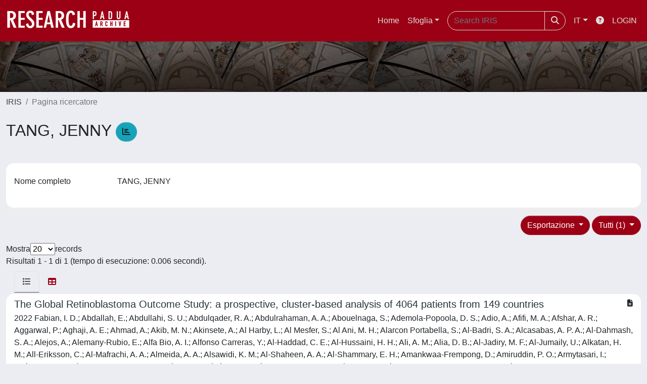

--- FILE ---
content_type: text/html;charset=utf-8
request_url: https://www.research.unipd.it/cris/rp/rp17118?type=all
body_size: 189613
content:
<!DOCTYPE html>
<html lang="it">
<head>
	<meta charset="utf-8">
	<meta http-equiv="X-UA-Compatible" content="IE=edge">
	<meta name="viewport" content="width=device-width, initial-scale=1.0">
	<link rel="shortcut icon"  href="/sr/favicon.ico" />
<link href="/sr/jstree/themes/default/style.min.css" rel="stylesheet" type="text/css"><link rel="stylesheet" href="/sr/jquery-ui/jquery-ui.min.css">
<link rel="stylesheet" type="text/css" href="https://static.cineca.it/jd/npm/jgrowl@1.4.9/jquery.jgrowl.min.css" />
<link rel="stylesheet" href="https://static.cineca.it/jd/npm/select2@4.0.13/dist/css/select2.min.css" />
<link rel="stylesheet" href="https://static.cineca.it/jd/npm/select2-bootstrap-5-theme@1.1.1/dist/select2-bootstrap-5-theme.min.css" />
<link rel="stylesheet" href="/sr/cineca/css/bootstrap-ricerca.min.css">
<link rel="stylesheet" href="/sr/local.css"><title>TANG, JENNY</title>
	<script src="https://static.cineca.it/jd/npm/jquery@3.7.1/dist/jquery.min.js" integrity="sha512-v2CJ7UaYy4JwqLDIrZUI/4hqeoQieOmAZNXBeQyjo21dadnwR+8ZaIJVT8EE2iyI61OV8e6M8PP2/4hpQINQ/g==" crossorigin="anonymous"></script>
<script type="text/javascript" src="/sr/jquery-ui/jquery-ui.min.js"></script>
<script type="text/javascript" src="/sr/jquery-ui-i18n/jquery.ui.datepicker-it.latest.js" charset="utf-8"></script>
<script src="https://static.cineca.it/jd/npm/bootstrap@5.2.3/dist/js/bootstrap.bundle.min.js" integrity="sha384-kenU1KFdBIe4zVF0s0G1M5b4hcpxyD9F7jL+jjXkk+Q2h455rYXK/7HAuoJl+0I4" crossorigin="anonymous"></script>
<script src="https://static.cineca.it/jd/npm/jgrowl@1.4.9/jquery.jgrowl.min.js"></script>
<script src="https://static.cineca.it/jd/npm/select2@4.0.13/dist/js/select2.full.min.js"></script>
<script type="text/javascript" src="/sr/jstree/jstree.min.js"></script><script type="text/javascript" src="/sr/jquery/js/jquery.displaytag-ajax-1.2.js"></script>
<script src="https://static.cineca.it/jd/npm/js-cookie@3.0.5/dist/js.cookie.min.js" integrity="sha256-WCzAhd2P6gRJF9Hv3oOOd+hFJi/QJbv+Azn4CGB8gfY=" crossorigin="anonymous" referrerpolicy="no-referrer"></script>
<script>
	var JQ = $;
	var j = $;
</script>
<script type="text/javascript">
</script>
<script type="text/javascript" src="/sr/cineca/js/cilea.js?fwkVersion=25.11.1.0"></script>
<script type="text/javascript" src="/sr/cineca/js/fragment.js?fwkVersion=25.11.1.0"></script>
<script type="text/javascript" src="/sr/cineca/js/treeview.js?fwkVersion=25.11.1.0"></script>
<script type="text/javascript" src="/sr/cineca/js/ap-tool.js?fwkVersion=25.11.1.0"></script>
<span style="display:none;" id="rememberToSaveText">Attenzione: i dati modificati non sono ancora stati salvati. Per confermare inserimenti o cancellazioni di voci è necessario confermare con il tasto SALVA/INSERISCI in fondo alla pagina</span>
<script type="text/javascript" src="/sr/cineca/js/print.js?fwkVersion=25.11.1.0"></script>
<script type="text/javascript" src="/sr/cineca/js/widget.js?fwkVersion=25.11.1.0"></script>
<script type="text/javascript" src="/sr/cineca/js/layout.js?fwkVersion=25.11.1.0"></script>




<script type="text/javascript">
	var authenticatedPersonId='';
	var authenticatedUser=false;
</script>
<script type="text/javascript" src="https://www.research.unipd.it/static/js/utils.js"></script>
	<script type="text/javascript" src="https://www.research.unipd.it/static/js/choice-support.js"></script>
<script type"text/javascript">
$(document).ready(function() {
	checkMoreless();
});
function checkMoreless() {
	if($('.moreless-more').length) {
		var more = $('<a class="btn-link"></a>').html('&nbsp;espandi');	
		more.click(function(){
			var moretext = $(this).next('.moreless-more');
			var lesstext = $(this).prev('.moreless-fixed');		
			lesstext.html(lesstext.html().substring(0, lesstext.html().length-3));		
			moretext.toggleClass('hide');
			$(this).toggleClass('hide');
			var less = $('<a class="btn-link"></a>').html('&nbsp;comprimi');
			less.click(function(){
				var moretext = $(this).prev('.moreless-more');
				moretext.toggleClass('hide');
				$(this).toggleClass('hide');
				moretext.prev('a').toggleClass('hide');
				var elements = document.getElementsByTagName('span');
				for (var i = 0; i < elements.length; i++) {				
					if((elements[i].className).indexOf('moreless-fixed') > -1) {
						if(elements[i].innerHTML.indexOf('...') == -1){
							elements[i].innerHTML=elements[i].innerHTML+'...';												
						}
					}
				}
			});
			moretext.after(less);
		});	
		$('.moreless-more').before(more);
		$('.moreless-more').toggleClass('hide');
		
	}
}
</script><script>
      window.customCookieJsonConfigPath='/sr/cookie-config.json';
    </script>
	<script src="https://static.iu.cineca.it/v1/default.js"></script>
	<script type="text/javascript">
	function isThirdPartyCookieEnabled() {
		var cookieString = Cookies.get('cc_cookie');
		if (cookieString==null||cookieString=="")
			return false;
		var cookieJson = JSON.parse(cookieString);
		var retValue = false;
		$.each(cookieJson.level , function (key, value) {
			if(value == 'thirdParty')
				retValue = true;
		});
		return retValue;
	}
	$(document).on('click', '.c-bn', function() { 
		Cookies.set('thirdParty',isThirdPartyCookieEnabled(), { path: '/'});
	});
	Cookies.set('thirdParty',isThirdPartyCookieEnabled(), { path: '/' });
	</script>
<script type="text/javascript">
	$(document).ready(function() {
		if (typeof trackEventCategoryDone === "undefined") {
			
			trackEvent('trackPageView');
		}
	});
	</script>
<script type="text/javascript" src="/sr/local.js?fwkVersion=25.11.1.0"></script>

	



</head>
<body class="body-default body-anonymous">
	



<header class="navbar navbar-expand-md navbar-dark sticky-top layout-top bg-primary iu-hide">
	<nav class="container-fluid flex-wrap flex-md-nowrap" aria-label="menu top">
		<a class="navbar-brand ps-0 pt-0 pb-0 pe-3" href="https://www.research.unipd.it/" aria-label="link homepage" id="uiLogoLink">
			<img src="/sr/logo_iris.png" alt="IRIS" id="uiLogoImg" class="d-block my-1 navbar-brand-img"/>
		</a>
		<a class="navbar-brand ps-3 pt-0 pb-0 pe-3 me-3" href="" aria-label="link homepage università" id="customerLogoLink">
			<img src="/sr/logo_customer.png" alt="IRIS" id="clientLogoImg" class="d-block my-1 navbar-brand-img"/>
		</a>
		<button class="navbar-toggler" type="button" data-bs-toggle="collapse" data-bs-target="#navbarSupportedContent" aria-controls="navbarSupportedContent" aria-expanded="false" aria-label="mostra/nascondi menu">
			<span class="fas fa-bars"></span>
		</button>
		<div class="collapse navbar-collapse" id="navbarSupportedContent">
			<ul class="navbar-nav flex-row flex-wrap pt-2 py-md-0">
				







	
</ul>
			<ul class="navbar-nav flex-row flex-wrap ms-md-auto">
				<li class="nav-item col-6 col-md-auto " id="topNavHome">
					<a class="nav-link p-2" href="https://www.research.unipd.it/">Home</a>
				</li>
				<li class="nav-item col-6 col-md-auto dropdown">
					<a class="nav-link p-2 dropdown-toggle" href="#" id="navbarDropdownBrowse" role="button" data-bs-toggle="dropdown" aria-haspopup="true" aria-expanded="false">
						Sfoglia</a>
					<div class="dropdown-menu" aria-labelledby="navbarDropdownBrowse">
						<a class="dropdown-item" href="https://www.research.unipd.it/community-list">Macrotipologie<br/>&amp;&nbsp;tipologie</a>
							<div class="dropdown-divider"></div>
						<a class="dropdown-item" href="https://www.research.unipd.it/browse?type=author">Autore</a>
						<a class="dropdown-item" href="https://www.research.unipd.it/browse?type=title">Titolo</a>
						<a class="dropdown-item" href="https://www.research.unipd.it/browse?type=relationJournal">Riviste</a>
						<a class="dropdown-item" href="https://www.research.unipd.it/browse?type=relationSerie">Serie</a>
						</div>
				</li>
			</ul>
			<form class="navbar-search-top d-flex" action="https://www.research.unipd.it/simple-search" method="get" role="search">
				<div class="input-group p-2">
					<input class="form-control bg-primary layout-top-input" type="search" placeholder="Search&nbsp;IRIS" name="query" id="tequery" size="25" aria-label="Search&nbsp;IRIS">
					<button class="btn btn-primary layout-top-input-btn" type="submit"><span class="fas fa-search"></span></button>
				</div>
			</form>
			<ul class="navbar-nav flex-row flex-wrap">
		 		<li class="nav-item col-6 col-md-auto dropdown">
					<a class="nav-link p-2 dropdown-toggle" href="#" id="navbarDropdownLanguage" role="button" data-bs-toggle="dropdown" aria-haspopup="true" aria-expanded="false">
						IT</a>
					<div class="dropdown-menu dropdown-menu-end" aria-labelledby="navbarDropdownLanguage">
						<a class="dropdown-item" href="javascript:reloadLanguageModuleAll('https://www.research.unipd.it',['bi','rm','gw','ma','','saiku','ap'],'/language/change.json','it');" ><img src="/sr/cineca/images/flag/flag_it.png" alt="Italiano" title=""/>&nbsp;Italiano</a>
						<a class="dropdown-item" href="javascript:reloadLanguageModuleAll('https://www.research.unipd.it',['bi','rm','gw','ma','','saiku','ap'],'/language/change.json','en');" ><img src="/sr/cineca/images/flag/flag_en.png" alt="English" title="English"/>&nbsp;English</a>
							</div>
				</li>
				<li class="nav-item col-6 col-md-auto ">
					









<script type="text/javascript">
<!-- Javascript starts here
document.write('<a class="nav-link p-2" href="#" onClick="var popupwin = window.open(\'https://wiki.u-gov.it/confluence/x/HJEWAw\',\'dspacepopup\',\'height=600,width=850,resizable,scrollbars\');popupwin.focus();return false;"><span class="fas fa-question-circle" title="Aiuto"></span></a>');
// -->
</script><noscript><a href="https://wiki.u-gov.it/confluence/x/HJEWAw" target="dspacepopup"><span class="fas fa-question-circle" title="Aiuto"></span></a></noscript>
</li>
				<li class="nav-item col-6 col-md-auto dropdown"><a class="nav-link p-2" href="https://www.research.unipd.it/securityLanding.htm">LOGIN</a></li>
				</ul>
		</div>
	</nav>
</header>




<div class="site-header iu-hide bg-secondary text-white">
				<div class="site-title CinecaSiteIntroduction" id="headerText">
					<div>
						 </div>
				</div>
			</div>
		<div class="container-xxl ps-0 pe-0 layout-no-sidebar" id="mainContainerDiv">
		



<main class="layout-main" id="content">
			<div class="container-fluid page-content">
	        	<nav aria-label="breadcrumb" class="mt-2 iu-hide">
	<form name="breadCrumbsForm" id="breadCrumbsForm" method="post">
		<ol class="breadcrumb rounded">
			<li class="breadcrumb-item"><a href="/">IRIS</a></li>
	<li class="breadcrumb-item active">Pagina ricercatore</li></ol>
	</form>
</nav>








































<h1>
	TANG, JENNY
	<a class="statisticsLink btn btn-info" href="/cris/rp/rp17118/statistics"> <span class="far fa-chart-bar"></span></a>
</h1>
<div class="float-end">
	<div class="btn-group" style="margin-bottom: 10px;">
		




		

		
	</div>
</div>
<div class="clearfix"></div>
<div class="card mt-1">
	<div class="card-body">
		<div class="row">
			
			
			






















































































<script type="text/javascript">
function toggleDiv(div) {
	JQ("#"+div).slideToggle(300);
}
</script>



	














	
	
	
	


	
	
	
		
		
		
	
		
	
	
	
	
	
	
	





	
	
		
		
		
		
		
		
	
	
	

























	
	
	
	
	
	
	<div class="line form-group row mb-2 mt-2" id="displayValue_line" >
		
		<div class="line-label col-md-2"><label for="displayValue" class="control-label  ">
	<span class="line-label-text">Nome completo</span>
	
	
    	
        
        	
			
        
    
	
	
</label></div>
		<div class="line-content col-sm-10" id="displayValue_content">
			
				
				<p class="form-control-static" id="displayValue">
	  		
				
				
					
					TANG, JENNY
				
				
	 	    
	 	    &nbsp;
	 	    
		 	    
				
				
	 		
	 		</p>
			
			
			
			
		</div>
	</div>



			
			
			
			
			
			
			
			
			
			
			
			
			
			
			
			
			
			
		</div>
	</div>
</div>


		<div class="row mt-3">
			<div class="col-md-12 float-right">
			
				<div class="dropdown">
					<button type="button" class="float-end btn btn-primary dropdown-toggle" data-bs-toggle="dropdown" data-bs-auto-close="true" aria-expanded="false">
						Tutti (1)
					</button>
					<ul class="dropdown-menu dropdown-menu-end" aria-labelledby="defaultDropdown">
						
							<li><a class="dropdown-item" href="/cris/rp/rp17118?type=all">Tutti (1)</a></li>
						
							<li><a class="dropdown-item" href="/cris/rp/rp17118?type=article">Contributo in rivista (1)</a></li>
						
					</ul>
				</div>
			
				<div class="dropdown">
					<button type="button" class="float-end btn btn-primary me-md-1 dropdown-toggle" data-bs-toggle="dropdown" data-bs-auto-close="true" aria-expanded="false">
						Esportazione
					</button>
					<ul class="dropdown-menu dropdown-menu-end" aria-labelledby="defaultDropdown" id="exportreferences">
						
							
							<li><a class="dropdown-item actionexport" href="#" data-format="refman">RIS</a></li>
						
							
							<li><a class="dropdown-item actionexport" href="#" data-format="endnote">EndNote</a></li>
						
							
							<li><a class="dropdown-item actionexport" href="#" data-format="bibtex">BibTeX</a></li>
						
							
							<li><a class="dropdown-item actionexport" href="#" data-format="excel">Excel</a></li>
						
							
							<li><a class="dropdown-item actionexport" href="#" data-format="dspace_csv">CSV</a></li>
						
							
							<li><a class="dropdown-item actionexport" href="#" data-format="refworks">RefWorks</a></li>
						
					</ul>
					<form class="form-inline"  id="exportform" action="/references.htm" class="hidden" method="post">
						<input type="hidden" name="format" value=""/>
						
							
							<input type="hidden" name="item_id" value="94066917-7c26-4ba0-8bb5-de349eccd33b" />
						
					</form>
				</div>
			</div>
		</div>
	<div class="row align-items-center mt-3 mb-2">
		
		<div class="row">
			<div class="d-flex justify-content-start">
				Mostra
				<select id="page_size_select"> 
				
				
					
						
						
							<option>20</option>
						
					       
				
					
						
						
							<option>30</option>
						
					       
				
					
						
						
							<option>50</option>
						
					       
				
					
						
						
							<option>100</option>
						
					       
				
				</select>
				 records
			</div>
			</div>
		<div class="col">
			Risultati 1 - 1 di 1 (tempo di esecuzione: 0.006 secondi).
		</div>
		
		<form id="sortform" action="/cris/rp/rp17118" method="get">
			<input id="start" type="hidden" name="start" value="0"/>
			<input id="sortBy" type="hidden" name="sortBy" value="-1"/>
			<input id="order" type="hidden" name="order" value="ASC" />
			<input id="type" type="hidden" name="type" value="all" />
		</form>
	</div>		
		





























<ul class="nav nav-tabs card-header-tabs ms-3 me-3">
	<li class="nav-item"><a class="nav-link active" data-bs-toggle="tab" href="#listView" id="listViewLi"><i class="fas fa-list" title="lista"></i></a></li>
	<li class="nav-item"><a class="nav-link" data-bs-toggle="tab" href="#tableView" id="tableViewLi"><i class="fas fa-table" title="tabella"></i></a></li>
	
</ul>
<div class="tab-content mt-1">




















	
		
		
	
	
	
	

<div class="card  tab-pane fade active show" id="listView">
	
	
		
			 <ul class="list-group list-group-flush">
			   
	
		
		
			
			
				
			
		
		<a class="list-group-item list-group-item-action" href="/handle/11577/3454248">
			
			
			
			
			<div class="d-flex w-100 justify-content-between">
				<h5 class="mb-1 text-secondary">The Global Retinoblastoma Outcome Study: a prospective, cluster-based analysis of 4064 patients from 149 countries</h5>
				<small><i class="fas fa-file-alt tip" title="file in accesso aperto"></i></small>
			</div>
			<p class="mb-1">2022 Fabian, I. D.; Abdallah, E.; Abdullahi, S. U.; Abdulqader, R. A.; Abdulrahaman, A. A.; Abouelnaga, S.; Ademola-Popoola, D. S.; Adio, A.; Afifi, M. A.; Afshar, A. R.; Aggarwal, P.; Aghaji, A. E.; Ahmad, A.; Akib, M. N.; Akinsete, A.; Al Harby, L.; Al Mesfer, S.; Al Ani, M. H.; Alarcon Portabella, S.; Al-Badri, S. A.; Alcasabas, A. P. A.; Al-Dahmash, S. A.; Alejos, A.; Alemany-Rubio, E.; Alfa Bio, A. I.; Alfonso Carreras, Y.; Al-Haddad, C. E.; Al-Hussaini, H. H.; Ali, A. M.; Alia, D. B.; Al-Jadiry, M. F.; Al-Jumaily, U.; Alkatan, H. M.; All-Eriksson, C.; Al-Mafrachi, A. A.; Almeida, A. A.; Alsawidi, K. M.; Al-Shaheen, A. A.; Al-Shammary, E. H.; Amankwaa-Frempong, D.; Amiruddin, P. O.; Armytasari, I.; Astbury, N. J.; Atalay, H. T.; Ataseven, E.; Atchaneeyasakul, L. -O.; Atsiaya, R.; Autrata, R.; Balaguer, J.; Balayeva, R.; Barranco, H.; Bartoszek, P.; Bartuma, K.; Bascaran, C.; Bechrakis, N. E.; Beck Popovic, M.; Begimkulova, A. S.; Benmiloud, S.; Berete, R. C.; Berry, J. L.; Bhaduri, A.; Bhat, S.; Bhattacharyya, A.; Biewald, E. M.; Binkley, E.; Blum, S.; Bobrova, N.; Boldt, H. C.; Bonanomi, M. T. B.; Bouda, G. C.; Bouguila, H.; Brennan, R. C.; Brichard, B. G.; Buaboonnam, J.; Budiongo, A.; Burton, M. J.; Calderon-Sotelo, P.; Calle Jara, D. A.; Camuglia, J. E.; Cano, M. R.; Capra, M.; Caspi, S.; Cassoux, N.; Castela, G.; Castillo, L.; Catala-Mora, J.; Cavieres, I.; Chandramohan, A.; Chantada, G. L.; Chaudhry, S.; Chawla, B.; Chen, W.; Chiwanga, F. S.; Chuluunbat, T.; Cieslik, K.; Clark, A.; Cockcroft, R. L.; Comsa, C.; Correa Llano, M. G.; Corson, T. W.; Couitchere, L.; Cowan-Lyn, K. E.; Csoka, M.; Dangboon, W.; Das, A.; Das, P.; Das, S.; Davanzo, J. M.; Davidson, A.; De Francesco, S.; De Potter, P.; Quintero D, K.; Demirci, H.; Desjardins, L.; Diaz Coronado, R. Y.; Dimaras, H.; Dodgshun, A. J.; Donato Macedo, C. R.; Dragomir, M. D.; Du, Y.; Du Bruyn, M.; Du Plessis, J.; Dudeja, G.; Eerme, K.; Eka Sutyawan, I. W.; El Kettani, A.; Elbahi, A. M.; Elder, J. E.; Elhaddad, A. M.; Elhassan, M. M.; Elzembely, M. M.; Ericksen, C.; Essuman, V. A.; Evina, T. G. A.; Ezegwui, I. R.; Fadoo, Z.; Fandino, A. C.; Faranoush, M.; Fasina, O.; Fernandez, D. D.; Fernandez-Teijeiro, A.; Foster, A.; Frenkel, S.; Fu, L. D.; Fuentes-Alabi, S. L.; Garcia, J. L.; Garcia Aldana, D.; Garcia Pacheco, H. N.; Geel, J. A.; Ghassemi, F.; Giron, A. V.; Goenz, M. A.; Gold, A. S.; Goldberg, H.; Gole, G. A.; Gomel, N.; Gonzalez, E.; Gonzalez Perez, G.; Gonzalez-Rodriguez, L.; Gorfine, M.; Graells, J.; Gregersen, P. A.; Grigorovski, N. D.; Guedenon, K. M.; Gunasekera, D. S.; Gunduz, A. K.; Gupta, H.; Gupta, S.; Gupta, V.; Hadjistilianou, T.; Hamel, P.; Hamid, S. A.; Hamzah, N.; Hansen, E. D.; Harbour, J. W.; Hartnett, M. E.; Hasanreisoglu, M.; Muhammad, H.; Hassan, S.; Hassan, S.; Hautz, W.; Haydar, H.; Hederova, S.; Hessissen, L.; Hongeng, S.; Hordofa, D. F.; Hubbard, G. B.; Hummelen, M.; Husakova, K.; Hussein Al-Janabi, A. N.; Ibanga, A.; Ida, R.; Ilic, V. R.; Islamov, Z.; Jairaj, V.; Janjua, T.; Jeeva, I.; Ji, X.; Jo, D. H.; Jones, M. M.; Kabesha Amani, T. B.; Kabore, R. L.; Kaliki, S.; Kalinaki, A.; Kamsang, P.; Kantar, M.; Kapelushnik, N.; Kardava, T.; Kebudi, R.; Keomisy, J.; Kepak, T.; Ketteler, P.; Khan, Z. J.; Khaqan, H. A.; Khetan, V.; Khodabande, A.; Khotenashvili, Z.; Kim, J. W.; Kim, J. H.; Kiratli, H.; Kivela, T. T.; Klett, A.; Koc, I.; Kosh Komba Palet, J. E.; Krivaitiene, D.; Kruger, M.; Kulvichit, K.; Kuntorini, M. W.; Kyara, A.; Lam, G. C.; Larson, S. A.; Latinovic, S.; Laurenti, K. D.; Lavy, Y.; Lavric Groznik, A.; Leverant, A. A.; Li, C.; Li, K.; Limbu, B.; Liu, C. -H.; Quah, B.; Lopez, J. P.; Lukamba, R. M.; Luna-Fineman, S.; Lutfi, D.; Lysytsia, L.; Madgar, S.; Magrath, G. N.; Mahajan, A.; Maitra, P.; Maka, E.; Makimbetov, E. K.; Maktabi, A.; Maldonado, C.; Mallipatna, A.; Manudhane, R.; Manzhuova, L.; Martin-Begue, N.; Masud, S.; Matende, I. O.; Mattosinho, C. C.; Matua, M.; Mayet, I.; Mbumba, F. B.; Mckenzie, J. D.; Mehrvar, A.; Mengesha, A. A.; Menon, V.; Mercado, G. J. V.; Mets, M. B.; Midena, E.; Miller, A.; Mishra, D. K.; Mndeme, F. G.; Mohamedani, A. A.; Mohammad, M. T.; Moll, A. C.; Montero, M. M.; Moreira, C.; Mruthyunjaya, P.; Msina, M. S.; Msukwa, G.; Mudaliar, S. S.; Muma, K. I. M.; Munier, F. L.; Murray, T. G.; Musa, K. O.; Mushtaq, A.; Musika, A. A.; Mustak, H.; Mustapha, T.; Muyen, O. M.; Myezo, K. H.; Naidu, G.; Naidu, N.; Nair, A. G.; Natarajan, S.; Naumenko, L.; Ndoye Roth, P. A.; Nency, Y. M.; Neroev, V.; Ng, Y.; Nikitovic, M.; Nkanga, E. D.; Nkumbe, H. E.; Numbi, M. N.; Nummi, K.; Nuruddin, M.; Nyaywa, M.; Nyirenda, C.; Obono-Obiang, G.; Oliver, S. C.; Oporto, J.; Ortega-Hernandez, M.; Oscar, A. H.; Ossandon, D.; Pagarra, H.; Paintsil, V.; Paiva, L.; Palanivelu, M. S.; Papyan, R.; Parrozzani, R.; Pascual Morales, C. R.; Paton, K. E.; Pe'Er, J.; Peralta Calvo, J.; Peric, S.; Pham, C. T.; Philbert, R.; Plager, D. A.; Pochop, P.; Polania, R. A.; Polyakov, V.; Ponce, J.; Qadir, A. O.; Qayyum, S.; Qian, J.; Refaeli, D.; Rahman, A.; Rajkarnikar, P.; Ramanjulu, R.; Ramasubramanian, A.; Ramirez-Ortiz, M. A.; Randhawa, J. K.; Randrianarisoa, H. L.; Raobela, L.; Rashid, R.; Reddy, M. A.; Renner, L. A.; Reynders, D.; Ribadu, D.; Ritter-Sovinz, P.; Rogowska, A.; Rojanaporn, D.; Romero, L.; Roy, S. R.; Saab, R. H.; Saakyan, S.; Sabhan, A. H.; Sagoo, M. S.; Said, A. M.; Saiju, R.; Salas, B.; San Roman Pacheco, S.; Sanchez, G. L.; Sanchez Orozco, A. J.; Sayalith, P.; Scanlan, T. A.; Schluter, S.; Schwab, C.; Sedaghat, A.; Seth, R.; Sgroi, M.; Shah, A. S.; Shakoor, S. A.; Sharma, M. K.; Sherief, S. T.; Shields, C. L.; Sia, D.; Siddiqui, S. N.; Sidi cheikh, S.; Silva, S.; Singh, A. D.; Singh, U.; Singha, P.; Sitorus, R. S.; Skalet, A. H.; Soebagjo, H. D.; Sorochynska, T.; Ssali, G.; Stacey, A. W.; Staffieri, S. E.; Stahl, E. D.; Steinberg, D. M.; Stones, D. K.; Strahlendorf, C.; Suarez, M. E. C.; Sultana, S.; Sun, X.; Superstein, R.; Supriyadi, E.; Surukrattanaskul, S.; Suzuki, S.; Svojgr, K.; Sylla, F.; Tamamyan, G.; Tan, D.; Tandili, A.; Tang, J.; Tarrillo Leiva, F. F.; Tashvighi, M.; Tateshi, B.; Teh, K. H.; Tehuteru, E. S.; Teixeira, L. F.; Tekavcic Pompe, M.; Thawaba, A. D. M.; Theophile, T.; Toledano, H.; Trang, D. L.; Traore, F.; Tripathy, D.; Tuncer, S.; Tyau-Tyau, H.; Umar, A. B.; Unal, E.; Uner, O. E.; Urbak, S. F.; Ushakova, T. L.; Usmanov, R. H.; Valeina, S.; Valente, P.; van Hoefen Wijsard, M.; Vasquez Anchaya, J. K.; Vaughan, L. O.; Veleva-Krasteva, N. V.; Verma, N.; Victor, A. A.; Viksnins, M.; Villacis Chafla, E. G.; Villegas, V. M.; Vishnevskia-Dai, V.; Waddell, K.; Wali, A. H.; Wang, Y. -Z.; Wangtiraumnuay, N.; Wetter, J.; Widiarti, W.; Wilson, M. W.; Wime, A. D.; Wiwatwongwana, A.; Wiwatwongwana, D.; Wolley Dod, C.; Wong, E. S.; Wongwai, P.; Wu, S. -Q.; Xiang, D.; Xiao, Y.; Xu, B.; Xue, K.; Yaghy, A.; Yam, J. C.; Yang, H.; Yanga, J. M.; Yaqub, M. A.; Yarovaya, V. A.; Yarovoy, A. A.; Ye, H.; Yee, R. I.; Yousef, Y. A.; Yuliawati, P.; Zapata Lopez, A. M.; Zein, E.; Zhang, Y.; Zhilyaeva, K.; Zia, N.; Ziko, O. A.; Zondervan, M.; Bowman, R.</p>
		</a>
	

			  </ul>
		
		
	
	
</div>






















	
		
		
	
	
	
	

<div class="card  tab-pane fade" id="tableView">
	
	
		
		
			<div class="card-body" id="tableView_body">
				
<table align="center" class="table table-striped table-hover" summary="This table browses all dspace content" style="width: ; table-layout: fixed;">
	<thead>
		
		<tr id="r_1">
			
				
				
				
				
				<th id="t_1_1" class="oddRowOddCol">
					
						
						Titolo
					
				 </th>
			
				
				
				
				
				<th id="t_1_2" class="oddRowEvenCol">
					
						
						Data di pubblicazione
					
				 </th>
			
				
				
				
				
				<th id="t_1_3" class="oddRowOddCol">
					
						
						Autori
					
				 </th>
			
				
				
				
				
				<th id="t_1_4" class="oddRowEvenCol">
					
						
						Rivista
					
				 </th>
			
				
				
				
				
				<th id="t_1_5" class="oddRowOddCol">
					
						
						Serie
					
				 </th>
			
				
				
				
				
				<th id="t_1_6" class="oddRowEvenCol">
					
						
						Titolo libro
					
				 </th>
			
			
		</tr>
	</thead>
	<tbody>
		
			<tr id="r_2">
				
				
				
					
					
					
					
					
					
					<td id="t_2_1" headers="t_2_1" class="evenRowOddCol">
						




























	
	


	
		
		
		
		
		
	





	
	
	
	
	
		
		
		
	
	
	


<a href="/handle/11577/3454248">The Global Retinoblastoma Outcome Study: a prospective, cluster-based analysis of 4064 patients from 149 countries</a>


					</td>
				
					
					
					
					
					
					
					<td id="t_2_2" headers="t_2_2" class="evenRowEvenCol">
						




























	
	


	
		
		
		
		
		
	





	
	
	
		
			
			
		
	
	
	
	
	


2022


					</td>
				
					
					
					
					
					
					
					<td id="t_2_3" headers="t_2_3" class="evenRowOddCol">
						




























	
	


	
		
		
		
		
		
	





	
	
	
	
	
	
	
		
		
		
		
		
			
			
			
		
		
		
		
			
			
				
				
				
					
					
						
						
							
							
						
					
				
				
				
				
				
				
				
				
				
				
			
			
		
			
			
				
				
				
					
					
						
						
							
							
						
					
				
				
				
				
				
				
				
				
				
				
			
			
		
			
			
				
				
				
					
					
						
						
							
							
						
					
				
				
				
				
				
				
				
				
				
				
			
			
		
			
			
				
				
				
					
					
						
						
							
							
						
					
				
				
				
				
				
				
				
				
				
				
			
			
		
			
			
				
				
				
					
					
						
						
							
							
						
					
				
				
				
				
				
				
				
				
				
				
			
			
		
			
			
				
				
				
					
					
						
						
							
							
						
					
				
				
				
				
				
				
				
				
				
				
			
			
		
			
			
				
				
				
					
					
						
						
							
							
						
					
				
				
				
				
				
				
				
				
				
				
			
			
		
			
			
				
				
				
					
					
						
						
							
							
						
					
				
				
				
				
				
				
				
				
				
				
			
			
		
			
			
				
				
				
					
					
						
						
							
							
						
					
				
				
				
				
				
				
				
				
				
				
			
			
		
			
			
				
				
				
					
					
						
						
							
							
						
					
				
				
				
				
				
				
				
				
				
				
			
			
		
			
			
				
				
				
					
					
						
						
							
							
						
					
				
				
				
				
				
				
				
				
				
				
			
			
		
			
			
				
				
				
					
					
						
						
							
							
						
					
				
				
				
				
				
				
				
				
				
				
			
			
		
			
			
				
				
				
					
					
						
						
							
							
						
					
				
				
				
				
				
				
				
				
				
				
			
			
		
			
			
				
				
				
					
					
						
						
							
							
						
					
				
				
				
				
				
				
				
				
				
				
			
			
		
			
			
				
				
				
					
					
						
						
							
							
						
					
				
				
				
				
				
				
				
				
				
				
			
			
		
			
			
				
				
				
					
					
						
						
							
							
						
					
				
				
				
				
				
				
				
				
				
				
			
			
		
			
			
				
				
				
					
					
						
						
							
							
						
					
				
				
				
				
				
				
				
				
				
				
			
			
		
			
			
				
				
				
					
					
						
						
							
							
						
					
				
				
				
				
				
				
				
				
				
				
			
			
		
			
			
				
				
				
					
					
						
						
							
							
						
					
				
				
				
				
				
				
				
				
				
				
			
			
		
			
			
				
				
				
					
					
						
						
							
							
						
					
				
				
				
				
				
				
				
				
				
				
			
			
		
			
			
				
				
				
					
					
						
						
							
							
						
					
				
				
				
				
				
				
				
				
				
				
			
			
		
			
			
				
				
				
					
					
						
						
							
							
						
					
				
				
				
				
				
				
				
				
				
				
			
			
		
			
			
				
				
				
					
					
						
						
							
							
						
					
				
				
				
				
				
				
				
				
				
				
			
			
		
			
			
				
				
				
					
					
						
						
							
							
						
					
				
				
				
				
				
				
				
				
				
				
			
			
		
			
			
				
				
				
					
					
						
						
							
							
						
					
				
				
				
				
				
				
				
				
				
				
			
			
		
			
			
				
				
				
					
					
						
						
							
							
						
					
				
				
				
				
				
				
				
				
				
				
			
			
		
			
			
				
				
				
					
					
						
						
							
							
						
					
				
				
				
				
				
				
				
				
				
				
			
			
		
			
			
				
				
				
					
					
						
						
							
							
						
					
				
				
				
				
				
				
				
				
				
				
			
			
		
			
			
				
				
				
					
					
						
						
							
							
						
					
				
				
				
				
				
				
				
				
				
				
			
			
		
			
			
				
				
				
					
					
						
						
							
							
						
					
				
				
				
				
				
				
				
				
				
				
			
			
		
			
			
				
				
				
					
					
						
						
							
							
						
					
				
				
				
				
				
				
				
				
				
				
			
			
		
			
			
				
				
				
					
					
						
						
							
							
						
					
				
				
				
				
				
				
				
				
				
				
			
			
		
			
			
				
				
				
					
					
						
						
							
							
						
					
				
				
				
				
				
				
				
				
				
				
			
			
		
			
			
				
				
				
					
					
						
						
							
							
						
					
				
				
				
				
				
				
				
				
				
				
			
			
		
			
			
				
				
				
					
					
						
						
							
							
						
					
				
				
				
				
				
				
				
				
				
				
			
			
		
			
			
				
				
				
					
					
						
						
							
							
						
					
				
				
				
				
				
				
				
				
				
				
			
			
		
			
			
				
				
				
					
					
						
						
							
							
						
					
				
				
				
				
				
				
				
				
				
				
			
			
		
			
			
				
				
				
					
					
						
						
							
							
						
					
				
				
				
				
				
				
				
				
				
				
			
			
		
			
			
				
				
				
					
					
						
						
							
							
						
					
				
				
				
				
				
				
				
				
				
				
			
			
		
			
			
				
				
				
					
					
						
						
							
							
						
					
				
				
				
				
				
				
				
				
				
				
			
			
		
			
			
				
				
				
					
					
						
						
							
							
						
					
				
				
				
				
				
				
				
				
				
				
			
			
		
			
			
				
				
				
					
					
						
						
							
							
						
					
				
				
				
				
				
				
				
				
				
				
			
			
		
			
			
				
				
				
					
					
						
						
							
							
						
					
				
				
				
				
				
				
				
				
				
				
			
			
		
			
			
				
				
				
					
					
						
						
							
							
						
					
				
				
				
				
				
				
				
				
				
				
			
			
		
			
			
				
				
				
					
					
						
						
							
							
						
					
				
				
				
				
				
				
				
				
				
				
			
			
		
			
			
				
				
				
					
					
						
						
							
							
						
					
				
				
				
				
				
				
				
				
				
				
			
			
		
			
			
				
				
				
					
					
						
						
							
							
						
					
				
				
				
				
				
				
				
				
				
				
			
			
		
			
			
				
				
				
					
					
						
						
							
							
						
					
				
				
				
				
				
				
				
				
				
				
			
			
		
			
			
				
				
				
					
					
						
						
							
							
						
					
				
				
				
				
				
				
				
				
				
				
			
			
		
			
			
				
				
				
					
					
						
						
							
							
						
					
				
				
				
				
				
				
				
				
				
				
			
			
		
			
			
				
				
				
					
					
						
						
							
							
						
					
				
				
				
				
				
				
				
				
				
				
			
			
		
			
			
				
				
				
					
					
						
						
							
							
						
					
				
				
				
				
				
				
				
				
				
				
			
			
		
			
			
				
				
				
					
					
						
						
							
							
						
					
				
				
				
				
				
				
				
				
				
				
			
			
		
			
			
				
				
				
					
					
						
						
							
							
						
					
				
				
				
				
				
				
				
				
				
				
			
			
		
			
			
				
				
				
					
					
						
						
							
							
						
					
				
				
				
				
				
				
				
				
				
				
			
			
		
			
			
				
				
				
					
					
						
						
							
							
						
					
				
				
				
				
				
				
				
				
				
				
			
			
		
			
			
				
				
				
					
					
						
						
							
							
						
					
				
				
				
				
				
				
				
				
				
				
			
			
		
			
			
				
				
				
					
					
						
						
							
							
						
					
				
				
				
				
				
				
				
				
				
				
			
			
		
			
			
				
				
				
					
					
						
						
							
							
						
					
				
				
				
				
				
				
				
				
				
				
			
			
		
			
			
				
				
				
					
					
						
						
							
							
						
					
				
				
				
				
				
				
				
				
				
				
			
			
		
			
			
				
				
				
					
					
						
						
							
							
						
					
				
				
				
				
				
				
				
				
				
				
			
			
		
			
			
				
				
				
					
					
						
						
							
							
						
					
				
				
				
				
				
				
				
				
				
				
			
			
		
			
			
				
				
				
					
					
						
						
							
							
						
					
				
				
				
				
				
				
				
				
				
				
			
			
		
			
			
				
				
				
					
					
						
						
							
							
						
					
				
				
				
				
				
				
				
				
				
				
			
			
		
			
			
				
				
				
					
					
						
						
							
							
						
					
				
				
				
				
				
				
				
				
				
				
			
			
		
			
			
				
				
				
					
					
						
						
							
							
						
					
				
				
				
				
				
				
				
				
				
				
			
			
		
			
			
				
				
				
					
					
						
						
							
							
						
					
				
				
				
				
				
				
				
				
				
				
			
			
		
			
			
				
				
				
					
					
						
						
							
							
						
					
				
				
				
				
				
				
				
				
				
				
			
			
		
			
			
				
				
				
					
					
						
						
							
							
						
					
				
				
				
				
				
				
				
				
				
				
			
			
		
			
			
				
				
				
					
					
						
						
							
							
						
					
				
				
				
				
				
				
				
				
				
				
			
			
		
			
			
				
				
				
					
					
						
						
							
							
						
					
				
				
				
				
				
				
				
				
				
				
			
			
		
			
			
				
				
				
					
					
						
						
							
							
						
					
				
				
				
				
				
				
				
				
				
				
			
			
		
			
			
				
				
				
					
					
						
						
							
							
						
					
				
				
				
				
				
				
				
				
				
				
			
			
		
			
			
				
				
				
					
					
						
						
							
							
						
					
				
				
				
				
				
				
				
				
				
				
			
			
		
			
			
				
				
				
					
					
						
						
							
							
						
					
				
				
				
				
				
				
				
				
				
				
			
			
		
			
			
				
				
				
					
					
						
						
							
							
						
					
				
				
				
				
				
				
				
				
				
				
			
			
		
			
			
				
				
				
					
					
						
						
							
							
						
					
				
				
				
				
				
				
				
				
				
				
			
			
		
			
			
				
				
				
					
					
						
						
							
							
						
					
				
				
				
				
				
				
				
				
				
				
			
			
		
			
			
				
				
				
					
					
						
						
							
							
						
					
				
				
				
				
				
				
				
				
				
				
			
			
		
			
			
				
				
				
					
					
						
						
							
							
						
					
				
				
				
				
				
				
				
				
				
				
			
			
		
			
			
				
				
				
					
					
						
						
							
							
						
					
				
				
				
				
				
				
				
				
				
				
			
			
		
			
			
				
				
				
					
					
						
						
							
							
						
					
				
				
				
				
				
				
				
				
				
				
			
			
		
			
			
				
				
				
					
					
						
						
							
							
						
					
				
				
				
				
				
				
				
				
				
				
			
			
		
			
			
				
				
				
					
					
						
						
							
							
						
					
				
				
				
				
				
				
				
				
				
				
			
			
		
			
			
				
				
				
					
					
						
						
							
							
						
					
				
				
				
				
				
				
				
				
				
				
			
			
		
			
			
				
				
				
					
					
						
						
							
							
						
					
				
				
				
				
				
				
				
				
				
				
			
			
		
			
			
				
				
				
					
					
						
						
							
							
						
					
				
				
				
				
				
				
				
				
				
				
			
			
		
			
			
				
				
				
					
					
						
						
							
							
						
					
				
				
				
				
				
				
				
				
				
				
			
			
		
			
			
				
				
				
					
					
						
						
							
							
						
					
				
				
				
				
				
				
				
				
				
				
			
			
		
			
			
				
				
				
					
					
						
						
							
							
						
					
				
				
				
				
				
				
				
				
				
				
			
			
		
			
			
				
				
				
					
					
						
						
							
							
						
					
				
				
				
				
				
				
				
				
				
				
			
			
		
			
			
				
				
				
					
					
						
							
						
						
					
				
				
				
				
				
				
				
				
				
				
			
			
		
			
			
				
				
				
					
					
						
						
							
							
						
					
				
				
				
				
				
				
				
				
				
				
			
			
		
			
			
				
				
				
					
					
						
						
							
							
						
					
				
				
				
				
				
				
				
				
				
				
			
			
		
			
			
				
				
				
					
					
						
						
							
							
						
					
				
				
				
				
				
				
				
				
				
				
			
			
		
			
			
				
				
				
					
					
						
						
							
							
						
					
				
				
				
				
				
				
				
				
				
				
			
			
		
			
			
				
				
				
					
					
						
						
							
							
						
					
				
				
				
				
				
				
				
				
				
				
			
			
		
			
			
				
				
				
					
					
						
						
							
							
						
					
				
				
				
				
				
				
				
				
				
				
			
			
		
			
			
				
				
				
					
					
						
						
							
							
						
					
				
				
				
				
				
				
				
				
				
				
			
			
		
			
			
				
				
				
					
					
						
						
							
							
						
					
				
				
				
				
				
				
				
				
				
				
			
			
		
			
			
				
				
				
					
					
						
						
							
							
						
					
				
				
				
				
				
				
				
				
				
				
			
			
		
			
			
				
				
				
					
					
						
						
							
							
						
					
				
				
				
				
				
				
				
				
				
				
			
			
		
			
			
				
				
				
					
					
						
						
							
							
						
					
				
				
				
				
				
				
				
				
				
				
			
			
		
			
			
				
				
				
					
					
						
						
							
							
						
					
				
				
				
				
				
				
				
				
				
				
			
			
		
			
			
				
				
				
					
					
						
						
							
							
						
					
				
				
				
				
				
				
				
				
				
				
			
			
		
			
			
				
				
				
					
					
						
							
						
						
					
				
				
				
				
				
				
				
				
				
				
			
			
		
			
			
				
				
				
					
					
						
						
							
							
						
					
				
				
				
				
				
				
				
				
				
				
			
			
		
			
			
				
				
				
					
					
						
						
							
							
						
					
				
				
				
				
				
				
				
				
				
				
			
			
		
			
			
				
				
				
					
					
						
						
							
							
						
					
				
				
				
				
				
				
				
				
				
				
			
			
		
			
			
				
				
				
					
					
						
							
						
						
					
				
				
				
				
				
				
				
				
				
				
			
			
		
			
			
				
				
				
					
					
						
						
							
							
						
					
				
				
				
				
				
				
				
				
				
				
			
			
		
			
			
				
				
				
					
					
						
						
							
							
						
					
				
				
				
				
				
				
				
				
				
				
			
			
		
			
			
				
				
				
					
					
						
						
							
							
						
					
				
				
				
				
				
				
				
				
				
				
			
			
		
			
			
				
				
				
					
					
						
						
							
							
						
					
				
				
				
				
				
				
				
				
				
				
			
			
		
			
			
				
				
				
					
					
						
						
							
							
						
					
				
				
				
				
				
				
				
				
				
				
			
			
		
			
			
				
				
				
					
					
						
						
							
							
						
					
				
				
				
				
				
				
				
				
				
				
			
			
		
			
			
				
				
				
					
					
						
						
							
							
						
					
				
				
				
				
				
				
				
				
				
				
			
			
		
			
			
				
				
				
					
					
						
						
							
							
						
					
				
				
				
				
				
				
				
				
				
				
			
			
		
			
			
				
				
				
					
					
						
						
							
							
						
					
				
				
				
				
				
				
				
				
				
				
			
			
		
			
			
				
				
				
					
					
						
							
						
						
					
				
				
				
				
				
				
				
				
				
				
			
			
		
			
			
				
				
				
					
					
						
						
							
							
						
					
				
				
				
				
				
				
				
				
				
				
			
			
		
			
			
				
				
				
					
					
						
						
							
							
						
					
				
				
				
				
				
				
				
				
				
				
			
			
		
			
			
				
				
				
					
					
						
						
							
							
						
					
				
				
				
				
				
				
				
				
				
				
			
			
		
			
			
				
				
				
					
					
						
						
							
							
						
					
				
				
				
				
				
				
				
				
				
				
			
			
		
			
			
				
				
				
					
					
						
						
							
							
						
					
				
				
				
				
				
				
				
				
				
				
			
			
		
			
			
				
				
				
					
					
						
						
							
							
						
					
				
				
				
				
				
				
				
				
				
				
			
			
		
			
			
				
				
				
					
					
						
						
							
							
						
					
				
				
				
				
				
				
				
				
				
				
			
			
		
			
			
				
				
				
					
					
						
						
							
							
						
					
				
				
				
				
				
				
				
				
				
				
			
			
		
			
			
				
				
				
					
					
						
						
							
							
						
					
				
				
				
				
				
				
				
				
				
				
			
			
		
			
			
				
				
				
					
					
						
						
							
							
						
					
				
				
				
				
				
				
				
				
				
				
			
			
		
			
			
				
				
				
					
					
						
						
							
							
						
					
				
				
				
				
				
				
				
				
				
				
			
			
		
			
			
				
				
				
					
					
						
						
							
							
						
					
				
				
				
				
				
				
				
				
				
				
			
			
		
			
			
				
				
				
					
					
						
						
							
							
						
					
				
				
				
				
				
				
				
				
				
				
			
			
		
			
			
				
				
				
					
					
						
						
							
							
						
					
				
				
				
				
				
				
				
				
				
				
			
			
		
			
			
				
				
				
					
					
						
						
							
							
						
					
				
				
				
				
				
				
				
				
				
				
			
			
		
			
			
				
				
				
					
					
						
						
							
							
						
					
				
				
				
				
				
				
				
				
				
				
			
			
		
			
			
				
				
				
					
					
						
						
							
							
						
					
				
				
				
				
				
				
				
				
				
				
			
			
		
			
			
				
				
				
					
					
						
						
							
							
						
					
				
				
				
				
				
				
				
				
				
				
			
			
		
			
			
				
				
				
					
					
						
						
							
							
						
					
				
				
				
				
				
				
				
				
				
				
			
			
		
			
			
				
				
				
					
					
						
						
							
							
						
					
				
				
				
				
				
				
				
				
				
				
			
			
		
			
			
				
				
				
					
					
						
						
							
							
						
					
				
				
				
				
				
				
				
				
				
				
			
			
		
			
			
				
				
				
					
					
						
						
							
							
						
					
				
				
				
				
				
				
				
				
				
				
			
			
		
			
			
				
				
				
					
					
						
						
							
							
						
					
				
				
				
				
				
				
				
				
				
				
			
			
		
			
			
				
				
				
					
					
						
						
							
							
						
					
				
				
				
				
				
				
				
				
				
				
			
			
		
			
			
				
				
				
					
					
						
						
							
							
						
					
				
				
				
				
				
				
				
				
				
				
			
			
		
			
			
				
				
				
					
					
						
						
							
							
						
					
				
				
				
				
				
				
				
				
				
				
			
			
		
			
			
				
				
				
					
					
						
						
							
							
						
					
				
				
				
				
				
				
				
				
				
				
			
			
		
			
			
				
				
				
					
					
						
						
							
							
						
					
				
				
				
				
				
				
				
				
				
				
			
			
		
			
			
				
				
				
					
					
						
						
							
							
						
					
				
				
				
				
				
				
				
				
				
				
			
			
		
			
			
				
				
				
					
					
						
						
							
							
						
					
				
				
				
				
				
				
				
				
				
				
			
			
		
			
			
				
				
				
					
					
						
						
							
							
						
					
				
				
				
				
				
				
				
				
				
				
			
			
		
			
			
				
				
				
					
					
						
						
							
							
						
					
				
				
				
				
				
				
				
				
				
				
			
			
		
			
			
				
				
				
					
					
						
						
							
							
						
					
				
				
				
				
				
				
				
				
				
				
			
			
		
			
			
				
				
				
					
					
						
						
							
							
						
					
				
				
				
				
				
				
				
				
				
				
			
			
		
			
			
				
				
				
					
					
						
						
							
							
						
					
				
				
				
				
				
				
				
				
				
				
			
			
		
			
			
				
				
				
					
					
						
						
							
							
						
					
				
				
				
				
				
				
				
				
				
				
			
			
		
			
			
				
				
				
					
					
						
							
						
						
					
				
				
				
				
				
				
				
				
				
				
			
			
		
			
			
				
				
				
					
					
						
						
							
							
						
					
				
				
				
				
				
				
				
				
				
				
			
			
		
			
			
				
				
				
					
					
						
						
							
							
						
					
				
				
				
				
				
				
				
				
				
				
			
			
		
			
			
				
				
				
					
					
						
						
							
							
						
					
				
				
				
				
				
				
				
				
				
				
			
			
		
			
			
				
				
				
					
					
						
						
							
							
						
					
				
				
				
				
				
				
				
				
				
				
			
			
		
			
			
				
				
				
					
					
						
						
							
							
						
					
				
				
				
				
				
				
				
				
				
				
			
			
		
			
			
				
				
				
					
					
						
						
							
							
						
					
				
				
				
				
				
				
				
				
				
				
			
			
		
			
			
				
				
				
					
					
						
						
							
							
						
					
				
				
				
				
				
				
				
				
				
				
			
			
		
			
			
				
				
				
					
					
						
						
							
							
						
					
				
				
				
				
				
				
				
				
				
				
			
			
		
			
			
				
				
				
					
					
						
						
							
							
						
					
				
				
				
				
				
				
				
				
				
				
			
			
		
			
			
				
				
				
					
					
						
						
							
							
						
					
				
				
				
				
				
				
				
				
				
				
			
			
		
			
			
				
				
				
					
					
						
						
							
							
						
					
				
				
				
				
				
				
				
				
				
				
			
			
		
			
			
				
				
				
					
					
						
						
							
							
						
					
				
				
				
				
				
				
				
				
				
				
			
			
		
			
			
				
				
				
					
					
						
						
							
							
						
					
				
				
				
				
				
				
				
				
				
				
			
			
		
			
			
				
				
				
					
					
						
						
							
							
						
					
				
				
				
				
				
				
				
				
				
				
			
			
		
			
			
				
				
				
					
					
						
						
							
							
						
					
				
				
				
				
				
				
				
				
				
				
			
			
		
			
			
				
				
				
					
					
						
						
							
							
						
					
				
				
				
				
				
				
				
				
				
				
			
			
		
			
			
				
				
				
					
					
						
						
							
							
						
					
				
				
				
				
				
				
				
				
				
				
			
			
		
			
			
				
				
				
					
					
						
						
							
							
						
					
				
				
				
				
				
				
				
				
				
				
			
			
		
			
			
				
				
				
					
					
						
						
							
							
						
					
				
				
				
				
				
				
				
				
				
				
			
			
		
			
			
				
				
				
					
					
						
						
							
							
						
					
				
				
				
				
				
				
				
				
				
				
			
			
		
			
			
				
				
				
					
					
						
						
							
							
						
					
				
				
				
				
				
				
				
				
				
				
			
			
		
			
			
				
				
				
					
					
						
						
							
							
						
					
				
				
				
				
				
				
				
				
				
				
			
			
		
			
			
				
				
				
					
					
						
						
							
							
						
					
				
				
				
				
				
				
				
				
				
				
			
			
		
			
			
				
				
				
					
					
						
						
							
							
						
					
				
				
				
				
				
				
				
				
				
				
			
			
		
			
			
				
				
				
					
					
						
						
							
							
						
					
				
				
				
				
				
				
				
				
				
				
			
			
		
			
			
				
				
				
					
					
						
						
							
							
						
					
				
				
				
				
				
				
				
				
				
				
			
			
		
			
			
				
				
				
					
					
						
						
							
							
						
					
				
				
				
				
				
				
				
				
				
				
			
			
		
			
			
				
				
				
					
					
						
						
							
							
						
					
				
				
				
				
				
				
				
				
				
				
			
			
		
			
			
				
				
				
					
					
						
						
							
							
						
					
				
				
				
				
				
				
				
				
				
				
			
			
		
			
			
				
				
				
					
					
						
						
							
							
						
					
				
				
				
				
				
				
				
				
				
				
			
			
		
			
			
				
				
				
					
					
						
						
							
							
						
					
				
				
				
				
				
				
				
				
				
				
			
			
		
			
			
				
				
				
					
					
						
						
							
							
						
					
				
				
				
				
				
				
				
				
				
				
			
			
		
			
			
				
				
				
					
					
						
						
							
							
						
					
				
				
				
				
				
				
				
				
				
				
			
			
		
			
			
				
				
				
					
					
						
						
							
							
						
					
				
				
				
				
				
				
				
				
				
				
			
			
		
			
			
				
				
				
					
					
						
						
							
							
						
					
				
				
				
				
				
				
				
				
				
				
			
			
		
			
			
				
				
				
					
					
						
						
							
							
						
					
				
				
				
				
				
				
				
				
				
				
			
			
		
			
			
				
				
				
					
					
						
						
							
							
						
					
				
				
				
				
				
				
				
				
				
				
			
			
		
			
			
				
				
				
					
					
						
						
							
							
						
					
				
				
				
				
				
				
				
				
				
				
			
			
		
			
			
				
				
				
					
					
						
						
							
							
						
					
				
				
				
				
				
				
				
				
				
				
			
			
		
			
			
				
				
				
					
					
						
						
							
							
						
					
				
				
				
				
				
				
				
				
				
				
			
			
		
			
			
				
				
				
					
					
						
							
						
						
					
				
				
				
				
				
				
				
				
				
				
			
			
		
			
			
				
				
				
					
					
						
						
							
							
						
					
				
				
				
				
				
				
				
				
				
				
			
			
		
			
			
				
				
				
					
					
						
						
							
							
						
					
				
				
				
				
				
				
				
				
				
				
			
			
		
			
			
				
				
				
					
					
						
						
							
							
						
					
				
				
				
				
				
				
				
				
				
				
			
			
		
			
			
				
				
				
					
					
						
						
							
							
						
					
				
				
				
				
				
				
				
				
				
				
			
			
		
			
			
				
				
				
					
					
						
						
							
							
						
					
				
				
				
				
				
				
				
				
				
				
			
			
		
			
			
				
				
				
					
					
						
						
							
							
						
					
				
				
				
				
				
				
				
				
				
				
			
			
		
			
			
				
				
				
					
					
						
						
							
							
						
					
				
				
				
				
				
				
				
				
				
				
			
			
		
			
			
				
				
				
					
					
						
						
							
							
						
					
				
				
				
				
				
				
				
				
				
				
			
			
		
			
			
				
				
				
					
					
						
						
							
							
						
					
				
				
				
				
				
				
				
				
				
				
			
			
		
			
			
				
				
				
					
					
						
						
							
							
						
					
				
				
				
				
				
				
				
				
				
				
			
			
		
			
			
				
				
				
					
					
						
						
							
							
						
					
				
				
				
				
				
				
				
				
				
				
			
			
		
			
			
				
				
				
					
					
						
						
							
							
						
					
				
				
				
				
				
				
				
				
				
				
			
			
		
			
			
				
				
				
					
					
						
						
							
							
						
					
				
				
				
				
				
				
				
				
				
				
			
			
		
			
			
				
				
				
					
					
						
						
							
							
						
					
				
				
				
				
				
				
				
				
				
				
			
			
		
			
			
				
				
				
					
					
						
						
							
							
						
					
				
				
				
				
				
				
				
				
				
				
			
			
		
			
			
				
				
				
					
					
						
						
							
							
						
					
				
				
				
				
				
				
				
				
				
				
			
			
		
			
			
				
				
				
					
					
						
						
							
							
						
					
				
				
				
				
				
				
				
				
				
				
			
			
		
			
			
				
				
				
					
					
						
						
							
							
						
					
				
				
				
				
				
				
				
				
				
				
			
			
		
			
			
				
				
				
					
					
						
						
							
							
						
					
				
				
				
				
				
				
				
				
				
				
			
			
		
			
			
				
				
				
					
					
						
						
							
							
						
					
				
				
				
				
				
				
				
				
				
				
			
			
		
			
			
				
				
				
					
					
						
						
							
							
						
					
				
				
				
				
				
				
				
				
				
				
			
			
		
			
			
				
				
				
					
					
						
						
							
							
						
					
				
				
				
				
				
				
				
				
				
				
			
			
		
			
			
				
				
				
					
					
						
						
							
							
						
					
				
				
				
				
				
				
				
				
				
				
			
			
		
			
			
				
				
				
					
					
						
						
							
							
						
					
				
				
				
				
				
				
				
				
				
				
			
			
		
			
			
				
				
				
					
					
						
						
							
							
						
					
				
				
				
				
				
				
				
				
				
				
			
			
		
			
			
				
				
				
					
					
						
						
							
							
						
					
				
				
				
				
				
				
				
				
				
				
			
			
		
			
			
				
				
				
					
					
						
						
							
							
						
					
				
				
				
				
				
				
				
				
				
				
			
			
		
			
			
				
				
				
					
					
						
						
							
							
						
					
				
				
				
				
				
				
				
				
				
				
			
			
		
			
			
				
				
				
					
					
						
						
							
							
						
					
				
				
				
				
				
				
				
				
				
				
			
			
		
			
			
				
				
				
					
					
						
						
							
							
						
					
				
				
				
				
				
				
				
				
				
				
			
			
		
			
			
				
				
				
					
					
						
						
							
							
						
					
				
				
				
				
				
				
				
				
				
				
			
			
		
			
			
				
				
				
					
					
						
						
							
							
						
					
				
				
				
				
				
				
				
				
				
				
			
			
		
			
			
				
				
				
					
					
						
						
							
							
						
					
				
				
				
				
				
				
				
				
				
				
			
			
		
			
			
				
				
				
					
					
						
						
							
							
						
					
				
				
				
				
				
				
				
				
				
				
			
			
		
			
			
				
				
				
					
					
						
						
							
							
						
					
				
				
				
				
				
				
				
				
				
				
			
			
		
			
			
				
				
				
					
					
						
						
							
							
						
					
				
				
				
				
				
				
				
				
				
				
			
			
		
			
			
				
				
				
					
					
						
						
							
							
						
					
				
				
				
				
				
				
				
				
				
				
			
			
		
			
			
				
				
				
					
					
						
						
							
							
						
					
				
				
				
				
				
				
				
				
				
				
			
			
		
			
			
				
				
				
					
					
						
						
							
							
						
					
				
				
				
				
				
				
				
				
				
				
			
			
		
			
			
				
				
				
					
					
						
							
						
						
					
				
				
				
				
				
				
				
				
				
				
			
			
		
			
			
				
				
				
					
					
						
						
							
							
						
					
				
				
				
				
				
				
				
				
				
				
			
			
		
			
			
				
				
				
					
					
						
						
							
							
						
					
				
				
				
				
				
				
				
				
				
				
			
			
		
			
			
				
				
				
					
					
						
						
							
							
						
					
				
				
				
				
				
				
				
				
				
				
			
			
		
			
			
				
				
				
					
					
						
						
							
							
						
					
				
				
				
				
				
				
				
				
				
				
			
			
		
			
			
				
				
				
					
					
						
						
							
							
						
					
				
				
				
				
				
				
				
				
				
				
			
			
		
			
			
				
				
				
					
					
						
						
							
							
						
					
				
				
				
				
				
				
				
				
				
				
			
			
		
			
			
				
				
				
					
					
						
						
							
							
						
					
				
				
				
				
				
				
				
				
				
				
			
			
		
			
			
				
				
				
					
					
						
						
							
							
						
					
				
				
				
				
				
				
				
				
				
				
			
			
		
			
			
				
				
				
					
					
						
						
							
							
						
					
				
				
				
				
				
				
				
				
				
				
			
			
		
			
			
				
				
				
					
					
						
						
							
							
						
					
				
				
				
				
				
				
				
				
				
				
			
			
		
			
			
				
				
				
					
					
						
						
							
							
						
					
				
				
				
				
				
				
				
				
				
				
			
			
		
			
			
				
				
				
					
					
						
						
							
							
						
					
				
				
				
				
				
				
				
				
				
				
			
			
		
			
			
				
				
				
					
					
						
						
							
							
						
					
				
				
				
				
				
				
				
				
				
				
			
			
		
			
			
				
				
				
					
					
						
						
							
							
						
					
				
				
				
				
				
				
				
				
				
				
			
			
		
			
			
				
				
				
					
					
						
						
							
							
						
					
				
				
				
				
				
				
				
				
				
				
			
			
		
			
			
				
				
				
					
					
						
						
							
							
						
					
				
				
				
				
				
				
				
				
				
				
			
			
		
			
			
				
				
				
					
					
						
						
							
							
						
					
				
				
				
				
				
				
				
				
				
				
			
			
		
			
			
				
				
				
					
					
						
						
							
							
						
					
				
				
				
				
				
				
				
				
				
				
			
			
		
			
			
				
				
				
					
					
						
						
							
							
						
					
				
				
				
				
				
				
				
				
				
				
			
			
		
			
			
				
				
				
					
					
						
						
							
							
						
					
				
				
				
				
				
				
				
				
				
				
			
			
		
			
			
				
				
				
					
					
						
						
							
							
						
					
				
				
				
				
				
				
				
				
				
				
			
			
		
			
			
				
				
				
					
					
						
						
							
							
						
					
				
				
				
				
				
				
				
				
				
				
			
			
		
			
			
				
				
				
					
					
						
						
							
							
						
					
				
				
				
				
				
				
				
				
				
				
			
			
		
			
			
				
				
				
					
					
						
						
							
							
						
					
				
				
				
				
				
				
				
				
				
				
			
			
		
			
			
				
				
				
					
					
						
						
							
							
						
					
				
				
				
				
				
				
				
				
				
				
			
			
		
			
			
				
				
				
					
					
						
						
							
							
						
					
				
				
				
				
				
				
				
				
				
				
			
			
		
			
			
				
				
				
					
					
						
						
							
							
						
					
				
				
				
				
				
				
				
				
				
				
			
			
		
			
			
				
				
				
					
					
						
						
							
							
						
					
				
				
				
				
				
				
				
				
				
				
			
			
		
			
			
				
				
				
					
					
						
						
							
							
						
					
				
				
				
				
				
				
				
				
				
				
			
			
		
			
			
				
				
				
					
					
						
						
							
							
						
					
				
				
				
				
				
				
				
				
				
				
			
			
		
			
			
				
				
				
					
					
						
						
							
							
						
					
				
				
				
				
				
				
				
				
				
				
			
			
		
			
			
				
				
				
					
					
						
						
							
							
						
					
				
				
				
				
				
				
				
				
				
				
			
			
		
			
			
				
				
				
					
					
						
							
						
						
					
				
				
				
				
				
				
				
				
				
				
			
			
		
			
			
				
				
				
					
					
						
						
							
							
						
					
				
				
				
				
				
				
				
				
				
				
			
			
		
			
			
				
				
				
					
					
						
						
							
							
						
					
				
				
				
				
				
				
				
				
				
				
			
			
		
			
			
				
				
				
					
					
						
						
							
							
						
					
				
				
				
				
				
				
				
				
				
				
			
			
		
			
			
				
				
				
					
					
						
						
							
							
						
					
				
				
				
				
				
				
				
				
				
				
			
			
		
			
			
				
				
				
					
					
						
						
							
							
						
					
				
				
				
				
				
				
				
				
				
				
			
			
		
			
			
				
				
				
					
					
						
						
							
							
						
					
				
				
				
				
				
				
				
				
				
				
			
			
		
			
			
				
				
				
					
					
						
						
							
							
						
					
				
				
				
				
				
				
				
				
				
				
			
			
		
			
			
				
				
				
					
					
						
						
							
							
						
					
				
				
				
				
				
				
				
				
				
				
			
			
		
			
			
				
				
				
					
					
						
						
							
							
						
					
				
				
				
				
				
				
				
				
				
				
			
			
		
			
			
				
				
				
					
					
						
						
							
							
						
					
				
				
				
				
				
				
				
				
				
				
			
			
		
			
			
				
				
				
					
					
						
						
							
							
						
					
				
				
				
				
				
				
				
				
				
				
			
			
		
			
			
				
				
				
					
					
						
						
							
							
						
					
				
				
				
				
				
				
				
				
				
				
			
			
		
			
			
				
				
				
					
					
						
						
							
							
						
					
				
				
				
				
				
				
				
				
				
				
			
			
		
			
			
				
				
				
					
					
						
						
							
							
						
					
				
				
				
				
				
				
				
				
				
				
			
			
		
			
			
				
				
				
					
					
						
						
							
							
						
					
				
				
				
				
				
				
				
				
				
				
			
			
		
			
			
				
				
				
					
					
						
						
							
							
						
					
				
				
				
				
				
				
				
				
				
				
			
			
		
			
			
				
				
				
					
					
						
						
							
							
						
					
				
				
				
				
				
				
				
				
				
				
			
			
		
			
			
				
				
				
					
					
						
						
							
							
						
					
				
				
				
				
				
				
				
				
				
				
			
			
		
			
			
				
				
				
					
					
						
						
							
							
						
					
				
				
				
				
				
				
				
				
				
				
			
			
		
			
			
				
				
				
					
					
						
						
							
							
						
					
				
				
				
				
				
				
				
				
				
				
			
			
		
			
			
				
				
				
					
					
						
						
							
							
						
					
				
				
				
				
				
				
				
				
				
				
			
			
		
			
			
				
				
				
					
					
						
						
							
							
						
					
				
				
				
				
				
				
				
				
				
				
			
			
		
			
			
				
				
				
					
					
						
						
							
							
						
					
				
				
				
				
				
				
				
				
				
				
			
			
		
			
			
				
				
				
					
					
						
						
							
							
						
					
				
				
				
				
				
				
				
				
				
				
			
			
		
			
			
				
				
				
					
					
						
						
							
							
						
					
				
				
				
				
				
				
				
				
				
				
			
			
		
			
			
				
				
				
					
					
						
						
							
							
						
					
				
				
				
				
				
				
				
				
				
				
			
			
		
			
			
				
				
				
					
					
						
						
							
							
						
					
				
				
				
				
				
				
				
				
				
				
			
			
		
			
			
				
				
				
					
					
						
						
							
							
						
					
				
				
				
				
				
				
				
				
				
				
			
			
		
			
			
				
				
				
					
					
						
						
							
							
						
					
				
				
				
				
				
				
				
				
				
				
			
			
		
			
			
				
				
				
					
					
						
						
							
							
						
					
				
				
				
				
				
				
				
				
				
				
			
			
		
			
			
				
				
				
					
					
						
							
						
						
					
				
				
				
				
				
				
				
				
				
				
			
			
		
			
			
				
				
				
					
					
						
						
							
							
						
					
				
				
				
				
				
				
				
				
				
				
			
			
		
			
			
				
				
				
					
					
						
						
							
							
						
					
				
				
				
				
				
				
				
				
				
				
			
			
		
			
			
				
				
				
					
					
						
						
							
							
						
					
				
				
				
				
				
				
				
				
				
				
			
			
		
			
			
				
				
				
					
					
						
						
							
							
						
					
				
				
				
				
				
				
				
				
				
				
			
			
		
			
			
				
				
				
					
					
						
						
							
							
						
					
				
				
				
				
				
				
				
				
				
				
			
			
		
			
			
				
				
				
					
					
						
						
							
							
						
					
				
				
				
				
				
				
				
				
				
				
			
			
		
			
			
				
				
				
					
					
						
						
							
							
						
					
				
				
				
				
				
				
				
				
				
				
			
			
		
			
			
				
				
				
					
					
						
						
							
							
						
					
				
				
				
				
				
				
				
				
				
				
			
			
		
			
			
				
				
				
					
					
						
						
							
							
						
					
				
				
				
				
				
				
				
				
				
				
			
			
		
			
			
				
				
				
					
					
						
						
							
							
						
					
				
				
				
				
				
				
				
				
				
				
			
			
		
			
			
				
				
				
					
					
						
						
							
							
						
					
				
				
				
				
				
				
				
				
				
				
			
			
		
			
			
				
				
				
					
					
						
						
							
							
						
					
				
				
				
				
				
				
				
				
				
				
			
			
		
			
			
				
				
				
					
					
						
						
							
							
						
					
				
				
				
				
				
				
				
				
				
				
			
			
		
			
			
				
				
				
					
					
						
						
							
							
						
					
				
				
				
				
				
				
				
				
				
				
			
			
		
			
			
				
				
				
					
					
						
						
							
							
						
					
				
				
				
				
				
				
				
				
				
				
			
			
		
			
			
				
				
				
					
					
						
						
							
							
						
					
				
				
				
				
				
				
				
				
				
				
			
			
		
			
			
				
				
				
					
					
						
						
							
							
						
					
				
				
				
				
				
				
				
				
				
				
			
			
		
			
			
				
				
				
					
					
						
						
							
							
						
					
				
				
				
				
				
				
				
				
				
				
			
			
		
			
			
				
				
				
					
					
						
						
							
							
						
					
				
				
				
				
				
				
				
				
				
				
			
			
		
			
			
				
				
				
					
					
						
							
						
						
					
				
				
				
				
				
				
				
				
				
				
			
			
		
			
			
				
				
				
					
					
						
						
							
							
						
					
				
				
				
				
				
				
				
				
				
				
			
			
		
			
			
				
				
				
					
					
						
						
							
							
						
					
				
				
				
				
				
				
				
				
				
				
			
			
		
			
			
				
				
				
					
					
						
						
							
							
						
					
				
				
				
				
				
				
				
				
				
				
			
			
		
			
			
				
				
				
					
					
						
						
							
							
						
					
				
				
				
				
				
				
				
				
				
				
			
			
		
			
			
				
				
				
					
					
						
							
						
						
					
				
				
				
				
				
				
				
				
				
				
			
			
		
			
			
				
				
				
					
					
						
						
							
							
						
					
				
				
				
				
				
				
				
				
				
				
			
			
		
			
			
				
				
				
					
					
						
						
							
							
						
					
				
				
				
				
				
				
				
				
				
				
			
			
		
			
			
				
				
				
					
					
						
						
							
							
						
					
				
				
				
				
				
				
				
				
				
				
			
			
		
			
			
				
				
				
					
					
						
						
							
							
						
					
				
				
				
				
				
				
				
				
				
				
			
			
		
			
			
				
				
				
					
					
						
						
							
							
						
					
				
				
				
				
				
				
				
				
				
				
			
			
		
			
			
				
				
				
					
					
						
						
							
							
						
					
				
				
				
				
				
				
				
				
				
				
			
			
		
			
			
				
				
				
					
					
						
						
							
							
						
					
				
				
				
				
				
				
				
				
				
				
			
			
		
			
			
				
				
				
					
					
						
						
							
							
						
					
				
				
				
				
				
				
				
				
				
				
			
			
		
			
			
				
				
				
					
					
						
						
							
							
						
					
				
				
				
				
				
				
				
				
				
				
			
			
		
			
			
				
				
				
					
					
						
							
						
						
					
				
				
				
				
				
				
				
				
				
				
			
			
		
			
			
				
				
				
					
					
						
						
							
							
						
					
				
				
				
				
				
				
				
				
				
				
			
			
		
			
			
				
				
				
					
					
						
						
							
							
						
					
				
				
				
				
				
				
				
				
				
				
			
			
		
			
			
				
				
				
					
					
						
						
							
							
						
					
				
				
				
				
				
				
				
				
				
				
			
			
		
			
			
				
				
				
					
					
						
						
							
							
						
					
				
				
				
				
				
				
				
				
				
				
			
			
		
			
			
				
				
				
					
					
						
						
							
							
						
					
				
				
				
				
				
				
				
				
				
				
			
			
		
			
			
				
				
				
					
					
						
						
							
							
						
					
				
				
				
				
				
				
				
				
				
				
			
			
		
			
			
				
				
				
					
					
						
						
							
							
						
					
				
				
				
				
				
				
				
				
				
				
			
			
		
			
			
				
				
				
					
					
						
						
							
							
						
					
				
				
				
				
				
				
				
				
				
				
			
			
		
			
			
				
				
				
					
					
						
						
							
							
						
					
				
				
				
				
				
				
				
				
				
				
			
			
		
			
			
				
				
				
					
					
						
						
							
							
						
					
				
				
				
				
				
				
				
				
				
				
			
			
		
			
			
				
				
				
					
					
						
						
							
							
						
					
				
				
				
				
				
				
				
				
				
				
			
			
		
			
			
				
				
				
					
					
						
						
							
							
						
					
				
				
				
				
				
				
				
				
				
				
			
			
		
			
			
				
				
				
					
					
						
						
							
							
						
					
				
				
				
				
				
				
				
				
				
				
			
			
		
			
			
				
				
				
					
					
						
						
							
							
						
					
				
				
				
				
				
				
				
				
				
				
			
			
		
			
			
				
				
				
					
					
						
						
							
							
						
					
				
				
				
				
				
				
				
				
				
				
			
			
		
			
			
				
				
				
					
					
						
						
							
							
						
					
				
				
				
				
				
				
				
				
				
				
			
			
		
			
			
				
				
				
					
					
						
						
							
							
						
					
				
				
				
				
				
				
				
				
				
				
			
			
		
			
			
				
				
				
					
					
						
						
							
							
						
					
				
				
				
				
				
				
				
				
				
				
			
			
		
			
			
				
				
				
					
					
						
						
							
							
						
					
				
				
				
				
				
				
				
				
				
				
			
			
		
			
			
				
				
				
					
					
						
						
							
							
						
					
				
				
				
				
				
				
				
				
				
				
			
			
		
			
			
				
				
				
					
					
						
						
							
							
						
					
				
				
				
				
				
				
				
				
				
				
			
			
		
			
			
				
				
				
					
					
						
						
							
							
						
					
				
				
				
				
				
				
				
				
				
				
			
			
		
			
			
				
				
				
					
					
						
						
							
							
						
					
				
				
				
				
				
				
				
				
				
				
			
			
		
			
			
				
				
				
					
					
						
							
						
						
					
				
				
				
				
				
				
				
				
				
				
			
			
		
			
			
				
				
				
					
					
						
						
							
							
						
					
				
				
				
				
				
				
				
				
				
				
			
			
		
			
			
				
				
				
					
					
						
						
							
							
						
					
				
				
				
				
				
				
				
				
				
				
			
			
		
			
			
				
				
				
					
					
						
						
							
							
						
					
				
				
				
				
				
				
				
				
				
				
			
			
		
			
			
				
				
				
					
					
						
						
							
							
						
					
				
				
				
				
				
				
				
				
				
				
			
			
		
			
			
				
				
				
					
					
						
						
							
							
						
					
				
				
				
				
				
				
				
				
				
				
			
			
		
			
			
				
				
				
					
					
						
						
							
							
						
					
				
				
				
				
				
				
				
				
				
				
			
			
		
			
			
				
				
				
					
					
						
						
							
							
						
					
				
				
				
				
				
				
				
				
				
				
			
			
		
			
			
				
				
				
					
					
						
						
							
							
						
					
				
				
				
				
				
				
				
				
				
				
			
			
		
			
			
				
				
				
					
					
						
						
							
							
						
					
				
				
				
				
				
				
				
				
				
				
			
			
		
			
			
				
				
				
					
					
						
						
							
							
						
					
				
				
				
				
				
				
				
				
				
				
			
			
		
			
			
				
				
				
					
					
						
						
							
							
						
					
				
				
				
				
				
				
				
				
				
				
			
			
		
			
			
				
				
				
					
					
						
						
							
							
						
					
				
				
				
				
				
				
				
				
				
				
			
			
		
			
			
				
				
				
					
					
						
						
							
							
						
					
				
				
				
				
				
				
				
				
				
				
			
			
		
			
			
				
				
				
					
					
						
						
							
							
						
					
				
				
				
				
				
				
				
				
				
				
			
			
		
			
			
				
				
				
					
					
						
						
							
							
						
					
				
				
				
				
				
				
				
				
				
				
			
			
		
			
			
				
				
				
					
					
						
						
							
							
						
					
				
				
				
				
				
				
				
				
				
				
			
			
		
			
			
				
				
				
					
					
						
						
							
							
						
					
				
				
				
				
				
				
				
				
				
				
			
			
		
			
			
				
				
				
					
					
						
						
							
							
						
					
				
				
				
				
				
				
				
				
				
				
			
			
		
			
			
				
				
				
					
					
						
						
							
							
						
					
				
				
				
				
				
				
				
				
				
				
			
			
		
			
			
				
				
				
					
					
						
						
							
							
						
					
				
				
				
				
				
				
				
				
				
				
			
			
		
			
			
				
				
				
					
					
						
						
							
							
						
					
				
				
				
				
				
				
				
				
				
				
			
			
		
			
			
				
				
				
					
					
						
						
							
							
						
					
				
				
				
				
				
				
				
				
				
				
			
			
		
			
			
				
				
				
					
					
						
						
							
							
						
					
				
				
				
				
				
				
				
				
				
				
			
			
		
			
			
				
				
				
					
					
						
						
							
							
						
					
				
				
				
				
				
				
				
				
				
				
			
			
		
			
			
				
				
				
					
					
						
						
							
							
						
					
				
				
				
				
				
				
				
				
				
				
			
			
		
			
			
				
				
				
					
					
						
						
							
							
						
					
				
				
				
				
				
				
				
				
				
				
			
			
		
			
			
				
				
				
					
					
						
						
							
							
						
					
				
				
				
				
				
				
				
				
				
				
			
			
		
			
			
				
				
				
					
					
						
						
							
							
						
					
				
				
				
				
				
				
				
				
				
				
			
			
		
			
			
				
				
				
					
					
						
						
							
							
						
					
				
				
				
				
				
				
				
				
				
				
			
			
		
			
			
				
				
				
					
					
						
						
							
							
						
					
				
				
				
				
				
				
				
				
				
				
			
			
		
			
			
				
				
				
					
					
						
						
							
							
						
					
				
				
				
				
				
				
				
				
				
				
			
			
		
			
			
				
				
				
					
					
						
						
							
							
						
					
				
				
				
				
				
				
				
				
				
				
			
			
		
			
			
				
				
				
					
					
						
						
							
							
						
					
				
				
				
				
				
				
				
				
				
				
			
			
		
			
			
				
				
				
					
					
						
						
							
							
						
					
				
				
				
				
				
				
				
				
				
				
			
			
		
			
			
				
				
				
					
					
						
						
							
							
						
					
				
				
				
				
				
				
				
				
				
				
			
			
		
			
			
				
				
				
					
					
						
						
							
							
						
					
				
				
				
				
				
				
				
				
				
				
			
			
		
			
			
				
				
				
					
					
						
							
						
						
					
				
				
				
				
				
				
				
				
				
				
			
			
		
			
			
				
				
				
					
					
						
							
						
						
					
				
				
				
				
				
				
				
				
				
				
			
			
		
			
			
				
				
				
					
					
						
						
							
							
						
					
				
				
				
				
				
				
				
				
				
				
			
			
		
			
			
				
				
				
					
					
						
						
							
							
						
					
				
				
				
				
				
				
				
				
				
				
			
			
		
			
			
				
				
				
					
					
						
						
							
							
						
					
				
				
				
				
				
				
				
				
				
				
			
			
		
			
			
				
				
				
					
					
						
							
						
						
					
				
				
				
				
				
				
				
				
				
				
			
			
		
			
			
				
				
				
					
					
						
						
							
							
						
					
				
				
				
				
				
				
				
				
				
				
			
			
		
			
			
				
				
				
					
					
						
						
							
							
						
					
				
				
				
				
				
				
				
				
				
				
			
			
		
			
			
				
				
				
					
					
						
						
							
							
						
					
				
				
				
				
				
				
				
				
				
				
			
			
		
			
			
				
				
				
					
					
						
						
							
							
						
					
				
				
				
				
				
				
				
				
				
				
			
			
		
			
			
				
				
				
					
					
						
						
							
							
						
					
				
				
				
				
				
				
				
				
				
				
			
			
		
			
			
				
				
				
					
					
						
							
						
						
					
				
				
				
				
				
				
				
				
				
				
			
			
		
			
			
				
				
				
					
					
						
						
							
							
						
					
				
				
				
				
				
				
				
				
				
				
			
			
		
			
			
				
				
				
					
					
						
						
							
							
						
					
				
				
				
				
				
				
				
				
				
				
			
			
		
			
			
				
				
				
					
					
						
						
							
							
						
					
				
				
				
				
				
				
				
				
				
				
			
			
		
			
			
				
				
				
					
					
						
						
							
							
						
					
				
				
				
				
				
				
				
				
				
				
			
			
		
			
			
				
				
				
					
					
						
						
							
							
						
					
				
				
				
				
				
				
				
				
				
				
			
			
		
			
			
				
				
				
					
					
						
						
							
							
						
					
				
				
				
				
				
				
				
				
				
				
			
			
		
			
			
				
				
				
					
					
						
						
							
							
						
					
				
				
				
				
				
				
				
				
				
				
			
			
		
			
			
				
				
				
					
					
						
						
							
							
						
					
				
				
				
				
				
				
				
				
				
				
			
			
		
			
			
				
				
				
					
					
						
						
							
							
						
					
				
				
				
				
				
				
				
				
				
				
			
			
		
			
			
				
				
				
					
					
						
						
							
							
						
					
				
				
				
				
				
				
				
				
				
				
			
			
		
			
			
				
				
				
					
					
						
						
							
							
						
					
				
				
				
				
				
				
				
				
				
				
			
			
		
			
			
				
				
				
					
					
						
						
							
							
						
					
				
				
				
				
				
				
				
				
				
				
			
			
		
			
			
				
				
				
					
					
						
						
							
							
						
					
				
				
				
				
				
				
				
				
				
				
			
			
		
			
			
				
				
				
					
					
						
						
							
							
						
					
				
				
				
				
				
				
				
				
				
				
			
			
		
			
			
				
				
				
					
					
						
						
							
							
						
					
				
				
				
				
				
				
				
				
				
				
			
			
		
			
			
				
				
				
					
					
						
						
							
							
						
					
				
				
				
				
				
				
				
				
				
				
			
			
		
			
			
				
				
				
					
					
						
						
							
							
						
					
				
				
				
				
				
				
				
				
				
				
			
			
		
			
			
				
				
				
					
					
						
						
							
							
						
					
				
				
				
				
				
				
				
				
				
				
			
			
		
			
			
				
				
				
					
					
						
						
							
							
						
					
				
				
				
				
				
				
				
				
				
				
			
			
		
			
			
				
				
				
					
					
						
						
							
							
						
					
				
				
				
				
				
				
				
				
				
				
			
			
		
			
			
				
				
				
					
					
						
						
							
							
						
					
				
				
				
				
				
				
				
				
				
				
			
			
		
			
			
				
				
				
					
					
						
						
							
							
						
					
				
				
				
				
				
				
				
				
				
				
			
			
		
			
			
				
				
				
					
					
						
							
						
						
					
				
				
				
				
				
				
				
				
				
				
			
			
		
			
			
				
				
				
					
					
						
						
							
							
						
					
				
				
				
				
				
				
				
				
				
				
			
			
		
			
			
				
				
				
					
					
						
						
							
							
						
					
				
				
				
				
				
				
				
				
				
				
			
			
		
			
			
				
				
				
					
					
						
							
						
						
					
				
				
				
				
				
				
				
				
				
				
			
			
		
			
			
				
				
				
					
					
						
						
							
							
						
					
				
				
				
				
				
				
				
				
				
				
			
			
		
			
			
				
				
				
					
					
						
						
							
							
						
					
				
				
				
				
				
				
				
				
				
				
			
			
		
			
			
				
				
				
					
					
						
						
							
							
						
					
				
				
				
				
				
				
				
				
				
				
			
			
		
			
			
				
				
				
					
					
						
						
							
							
						
					
				
				
				
				
				
				
				
				
				
				
			
			
		
			
			
				
				
				
					
					
						
						
							
							
						
					
				
				
				
				
				
				
				
				
				
				
			
			
		
			
			
				
				
				
					
					
						
						
							
							
						
					
				
				
				
				
				
				
				
				
				
				
			
			
		
			
			
				
				
				
					
					
						
						
							
							
						
					
				
				
				
				
				
				
				
				
				
				
			
			
		
			
			
				
				
				
					
					
						
						
							
							
						
					
				
				
				
				
				
				
				
				
				
				
			
			
		
			
			
				
				
				
					
					
						
						
							
							
						
					
				
				
				
				
				
				
				
				
				
				
			
			
		
			
			
				
				
				
					
					
						
						
							
							
						
					
				
				
				
				
				
				
				
				
				
				
			
			
		
			
			
				
				
				
					
					
						
						
							
							
						
					
				
				
				
				
				
				
				
				
				
				
			
			
		
			
			
				
				
				
					
					
						
						
							
							
						
					
				
				
				
				
				
				
				
				
				
				
			
			
		
			
			
				
				
				
					
					
						
						
							
							
						
					
				
				
				
				
				
				
				
				
				
				
			
			
		
			
			
				
				
				
					
					
						
						
							
							
						
					
				
				
				
				
				
				
				
				
				
				
			
			
		
			
			
				
				
				
					
					
						
						
							
							
						
					
				
				
				
				
				
				
				
				
				
				
			
			
		
			
			
				
				
				
					
					
						
						
							
							
						
					
				
				
				
				
				
				
				
				
				
				
			
			
		
			
			
				
				
				
					
					
						
						
							
							
						
					
				
				
				
				
				
				
				
				
				
				
			
			
		
			
			
				
				
				
					
					
						
						
							
							
						
					
				
				
				
				
				
				
				
				
				
				
			
			
		
			
			
				
				
				
					
					
						
						
							
							
						
					
				
				
				
				
				
				
				
				
				
				
			
			
		
			
			
				
				
				
					
					
						
						
							
							
						
					
				
				
				
				
				
				
				
				
				
				
			
			
		
			
			
				
				
				
					
					
						
						
							
							
						
					
				
				
				
				
				
				
				
				
				
				
			
			
		
			
			
				
				
				
					
					
						
						
							
							
						
					
				
				
				
				
				
				
				
				
				
				
			
			
		
			
			
				
				
				
					
					
						
						
							
							
						
					
				
				
				
				
				
				
				
				
				
				
			
			
		
			
			
				
				
				
					
					
						
						
							
							
						
					
				
				
				
				
				
				
				
				
				
				
			
			
		
			
			
				
				
				
					
					
						
						
							
							
						
					
				
				
				
				
				
				
				
				
				
				
			
			
		
			
			
				
				
				
					
					
						
						
							
							
						
					
				
				
				
				
				
				
				
				
				
				
			
			
		
			
			
				
				
				
					
					
						
						
							
							
						
					
				
				
				
				
				
				
				
				
				
				
			
			
		
			
			
				
				
				
					
					
						
						
							
							
						
					
				
				
				
				
				
				
				
				
				
				
			
			
		
			
			
				
				
				
					
					
						
						
							
							
						
					
				
				
				
				
				
				
				
				
				
				
			
			
		
			
			
				
				
				
					
					
						
						
							
							
						
					
				
				
				
				
				
				
				
				
				
				
			
			
		
			
			
				
				
				
					
					
						
						
							
							
						
					
				
				
				
				
				
				
				
				
				
				
			
			
		
			
			
				
				
				
					
					
						
						
							
							
						
					
				
				
				
				
				
				
				
				
				
				
			
			
		
			
			
				
				
				
					
					
						
						
							
							
						
					
				
				
				
				
				
				
				
				
				
				
			
			
		
			
			
				
				
				
					
					
						
						
							
							
						
					
				
				
				
				
				
				
				
				
				
				
			
			
		
			
			
				
				
				
					
					
						
						
							
							
						
					
				
				
				
				
				
				
				
				
				
				
			
			
		
			
			
				
				
				
					
					
						
						
							
							
						
					
				
				
				
				
				
				
				
				
				
				
			
			
		
			
			
				
				
				
					
					
						
						
							
							
						
					
				
				
				
				
				
				
				
				
				
				
			
			
		
			
			
				
				
				
					
					
						
						
							
							
						
					
				
				
				
				
				
				
				
				
				
				
			
			
		
			
			
				
				
				
					
					
						
						
							
							
						
					
				
				
				
				
				
				
				
				
				
				
			
			
		
			
			
				
				
				
					
					
						
						
							
							
						
					
				
				
				
				
				
				
				
				
				
				
			
			
		
			
			
				
				
				
					
					
						
						
							
							
						
					
				
				
				
				
				
				
				
				
				
				
			
			
		
			
			
				
				
				
					
					
						
						
							
							
						
					
				
				
				
				
				
				
				
				
				
				
			
			
		
			
			
				
				
				
					
					
						
						
							
							
						
					
				
				
				
				
				
				
				
				
				
				
			
			
		
			
			
				
				
				
					
					
						
						
							
							
						
					
				
				
				
				
				
				
				
				
				
				
			
			
		
		
		
		
	


<em><span class="contributor externalContributor externalContributor94066917-7c26-4ba0-8bb5-de349eccd33b me-1" style="display:none;"><span class="badge bg-secondary">Fabian I. D.</span></span><span class="contributor externalContributor externalContributor94066917-7c26-4ba0-8bb5-de349eccd33b me-1" style="display:none;"><span class="badge bg-secondary">Abdallah E.</span></span><span class="contributor externalContributor externalContributor94066917-7c26-4ba0-8bb5-de349eccd33b me-1" style="display:none;"><span class="badge bg-secondary">Abdullahi S. U.</span></span><span class="contributor externalContributor externalContributor94066917-7c26-4ba0-8bb5-de349eccd33b me-1" style="display:none;"><span class="badge bg-secondary">Abdulqader R. A.</span></span><span class="contributor externalContributor externalContributor94066917-7c26-4ba0-8bb5-de349eccd33b me-1" style="display:none;"><span class="badge bg-secondary">Abdulrahaman A. A.</span></span><span class="contributor externalContributor externalContributor94066917-7c26-4ba0-8bb5-de349eccd33b me-1" style="display:none;"><span class="badge bg-secondary">Abouelnaga S.</span></span><span class="contributor externalContributor externalContributor94066917-7c26-4ba0-8bb5-de349eccd33b me-1" style="display:none;"><span class="badge bg-secondary">Ademola-Popoola D. S.</span></span><span class="contributor externalContributor externalContributor94066917-7c26-4ba0-8bb5-de349eccd33b me-1" style="display:none;"><span class="badge bg-secondary">Adio A.</span></span><span class="contributor externalContributor externalContributor94066917-7c26-4ba0-8bb5-de349eccd33b me-1" style="display:none;"><span class="badge bg-secondary">Afifi M. A.</span></span><span class="contributor externalContributor externalContributor94066917-7c26-4ba0-8bb5-de349eccd33b me-1" style="display:none;"><span class="badge bg-secondary">Afshar A. R.</span></span><span class="contributor externalContributor externalContributor94066917-7c26-4ba0-8bb5-de349eccd33b me-1" style="display:none;"><span class="badge bg-secondary">Aggarwal P.</span></span><span class="contributor externalContributor externalContributor94066917-7c26-4ba0-8bb5-de349eccd33b me-1" style="display:none;"><span class="badge bg-secondary">Aghaji A. E.</span></span><span class="contributor externalContributor externalContributor94066917-7c26-4ba0-8bb5-de349eccd33b me-1" style="display:none;"><span class="badge bg-secondary">Ahmad A.</span></span><span class="contributor externalContributor externalContributor94066917-7c26-4ba0-8bb5-de349eccd33b me-1" style="display:none;"><span class="badge bg-secondary">Akib M. N.</span></span><span class="contributor externalContributor externalContributor94066917-7c26-4ba0-8bb5-de349eccd33b me-1" style="display:none;"><span class="badge bg-secondary">Akinsete A.</span></span><span class="contributor externalContributor externalContributor94066917-7c26-4ba0-8bb5-de349eccd33b me-1" style="display:none;"><span class="badge bg-secondary">Al Harby L.</span></span><span class="contributor externalContributor externalContributor94066917-7c26-4ba0-8bb5-de349eccd33b me-1" style="display:none;"><span class="badge bg-secondary">Al Mesfer S.</span></span><span class="contributor externalContributor externalContributor94066917-7c26-4ba0-8bb5-de349eccd33b me-1" style="display:none;"><span class="badge bg-secondary">Al Ani M. H.</span></span><span class="contributor externalContributor externalContributor94066917-7c26-4ba0-8bb5-de349eccd33b me-1" style="display:none;"><span class="badge bg-secondary">Alarcon Portabella S.</span></span><span class="contributor externalContributor externalContributor94066917-7c26-4ba0-8bb5-de349eccd33b me-1" style="display:none;"><span class="badge bg-secondary">Al-Badri S. A.</span></span><span class="contributor externalContributor externalContributor94066917-7c26-4ba0-8bb5-de349eccd33b me-1" style="display:none;"><span class="badge bg-secondary">Alcasabas A. P. A.</span></span><span class="contributor externalContributor externalContributor94066917-7c26-4ba0-8bb5-de349eccd33b me-1" style="display:none;"><span class="badge bg-secondary">Al-Dahmash S. A.</span></span><span class="contributor externalContributor externalContributor94066917-7c26-4ba0-8bb5-de349eccd33b me-1" style="display:none;"><span class="badge bg-secondary">Alejos A.</span></span><span class="contributor externalContributor externalContributor94066917-7c26-4ba0-8bb5-de349eccd33b me-1" style="display:none;"><span class="badge bg-secondary">Alemany-Rubio E.</span></span><span class="contributor externalContributor externalContributor94066917-7c26-4ba0-8bb5-de349eccd33b me-1" style="display:none;"><span class="badge bg-secondary">Alfa Bio A. I.</span></span><span class="contributor externalContributor externalContributor94066917-7c26-4ba0-8bb5-de349eccd33b me-1" style="display:none;"><span class="badge bg-secondary">Alfonso Carreras Y.</span></span><span class="contributor externalContributor externalContributor94066917-7c26-4ba0-8bb5-de349eccd33b me-1" style="display:none;"><span class="badge bg-secondary">Al-Haddad C. E.</span></span><span class="contributor externalContributor externalContributor94066917-7c26-4ba0-8bb5-de349eccd33b me-1" style="display:none;"><span class="badge bg-secondary">Al-Hussaini H. H.</span></span><span class="contributor externalContributor externalContributor94066917-7c26-4ba0-8bb5-de349eccd33b me-1" style="display:none;"><span class="badge bg-secondary">Ali A. M.</span></span><span class="contributor externalContributor externalContributor94066917-7c26-4ba0-8bb5-de349eccd33b me-1" style="display:none;"><span class="badge bg-secondary">Alia D. B.</span></span><span class="contributor externalContributor externalContributor94066917-7c26-4ba0-8bb5-de349eccd33b me-1" style="display:none;"><span class="badge bg-secondary">Al-Jadiry M. F.</span></span><span class="contributor externalContributor externalContributor94066917-7c26-4ba0-8bb5-de349eccd33b me-1" style="display:none;"><span class="badge bg-secondary">Al-Jumaily U.</span></span><span class="contributor externalContributor externalContributor94066917-7c26-4ba0-8bb5-de349eccd33b me-1" style="display:none;"><span class="badge bg-secondary">Alkatan H. M.</span></span><span class="contributor externalContributor externalContributor94066917-7c26-4ba0-8bb5-de349eccd33b me-1" style="display:none;"><span class="badge bg-secondary">All-Eriksson C.</span></span><span class="contributor externalContributor externalContributor94066917-7c26-4ba0-8bb5-de349eccd33b me-1" style="display:none;"><span class="badge bg-secondary">Al-Mafrachi A. A.</span></span><span class="contributor externalContributor externalContributor94066917-7c26-4ba0-8bb5-de349eccd33b me-1" style="display:none;"><span class="badge bg-secondary">Almeida A. A.</span></span><span class="contributor externalContributor externalContributor94066917-7c26-4ba0-8bb5-de349eccd33b me-1" style="display:none;"><span class="badge bg-secondary">Alsawidi K. M.</span></span><span class="contributor externalContributor externalContributor94066917-7c26-4ba0-8bb5-de349eccd33b me-1" style="display:none;"><span class="badge bg-secondary">Al-Shaheen A. A.</span></span><span class="contributor externalContributor externalContributor94066917-7c26-4ba0-8bb5-de349eccd33b me-1" style="display:none;"><span class="badge bg-secondary">Al-Shammary E. H.</span></span><span class="contributor externalContributor externalContributor94066917-7c26-4ba0-8bb5-de349eccd33b me-1" style="display:none;"><span class="badge bg-secondary">Amankwaa-Frempong D.</span></span><span class="contributor externalContributor externalContributor94066917-7c26-4ba0-8bb5-de349eccd33b me-1" style="display:none;"><span class="badge bg-secondary">Amiruddin P. O.</span></span><span class="contributor externalContributor externalContributor94066917-7c26-4ba0-8bb5-de349eccd33b me-1" style="display:none;"><span class="badge bg-secondary">Armytasari I.</span></span><span class="contributor externalContributor externalContributor94066917-7c26-4ba0-8bb5-de349eccd33b me-1" style="display:none;"><span class="badge bg-secondary">Astbury N. J.</span></span><span class="contributor externalContributor externalContributor94066917-7c26-4ba0-8bb5-de349eccd33b me-1" style="display:none;"><span class="badge bg-secondary">Atalay H. T.</span></span><span class="contributor externalContributor externalContributor94066917-7c26-4ba0-8bb5-de349eccd33b me-1" style="display:none;"><span class="badge bg-secondary">Ataseven E.</span></span><span class="contributor externalContributor externalContributor94066917-7c26-4ba0-8bb5-de349eccd33b me-1" style="display:none;"><span class="badge bg-secondary">Atchaneeyasakul L. -O.</span></span><span class="contributor externalContributor externalContributor94066917-7c26-4ba0-8bb5-de349eccd33b me-1" style="display:none;"><span class="badge bg-secondary">Atsiaya R.</span></span><span class="contributor externalContributor externalContributor94066917-7c26-4ba0-8bb5-de349eccd33b me-1" style="display:none;"><span class="badge bg-secondary">Autrata R.</span></span><span class="contributor externalContributor externalContributor94066917-7c26-4ba0-8bb5-de349eccd33b me-1" style="display:none;"><span class="badge bg-secondary">Balaguer J.</span></span><span class="contributor externalContributor externalContributor94066917-7c26-4ba0-8bb5-de349eccd33b me-1" style="display:none;"><span class="badge bg-secondary">Balayeva R.</span></span><span class="contributor externalContributor externalContributor94066917-7c26-4ba0-8bb5-de349eccd33b me-1" style="display:none;"><span class="badge bg-secondary">Barranco H.</span></span><span class="contributor externalContributor externalContributor94066917-7c26-4ba0-8bb5-de349eccd33b me-1" style="display:none;"><span class="badge bg-secondary">Bartoszek P.</span></span><span class="contributor externalContributor externalContributor94066917-7c26-4ba0-8bb5-de349eccd33b me-1" style="display:none;"><span class="badge bg-secondary">Bartuma K.</span></span><span class="contributor externalContributor externalContributor94066917-7c26-4ba0-8bb5-de349eccd33b me-1" style="display:none;"><span class="badge bg-secondary">Bascaran C.</span></span><span class="contributor externalContributor externalContributor94066917-7c26-4ba0-8bb5-de349eccd33b me-1" style="display:none;"><span class="badge bg-secondary">Bechrakis N. E.</span></span><span class="contributor externalContributor externalContributor94066917-7c26-4ba0-8bb5-de349eccd33b me-1" style="display:none;"><span class="badge bg-secondary">Beck Popovic M.</span></span><span class="contributor externalContributor externalContributor94066917-7c26-4ba0-8bb5-de349eccd33b me-1" style="display:none;"><span class="badge bg-secondary">Begimkulova A. S.</span></span><span class="contributor externalContributor externalContributor94066917-7c26-4ba0-8bb5-de349eccd33b me-1" style="display:none;"><span class="badge bg-secondary">Benmiloud S.</span></span><span class="contributor externalContributor externalContributor94066917-7c26-4ba0-8bb5-de349eccd33b me-1" style="display:none;"><span class="badge bg-secondary">Berete R. C.</span></span><span class="contributor externalContributor externalContributor94066917-7c26-4ba0-8bb5-de349eccd33b me-1" style="display:none;"><span class="badge bg-secondary">Berry J. L.</span></span><span class="contributor externalContributor externalContributor94066917-7c26-4ba0-8bb5-de349eccd33b me-1" style="display:none;"><span class="badge bg-secondary">Bhaduri A.</span></span><span class="contributor externalContributor externalContributor94066917-7c26-4ba0-8bb5-de349eccd33b me-1" style="display:none;"><span class="badge bg-secondary">Bhat S.</span></span><span class="contributor externalContributor externalContributor94066917-7c26-4ba0-8bb5-de349eccd33b me-1" style="display:none;"><span class="badge bg-secondary">Bhattacharyya A.</span></span><span class="contributor externalContributor externalContributor94066917-7c26-4ba0-8bb5-de349eccd33b me-1" style="display:none;"><span class="badge bg-secondary">Biewald E. M.</span></span><span class="contributor externalContributor externalContributor94066917-7c26-4ba0-8bb5-de349eccd33b me-1" style="display:none;"><span class="badge bg-secondary">Binkley E.</span></span><span class="contributor externalContributor externalContributor94066917-7c26-4ba0-8bb5-de349eccd33b me-1" style="display:none;"><span class="badge bg-secondary">Blum S.</span></span><span class="contributor externalContributor externalContributor94066917-7c26-4ba0-8bb5-de349eccd33b me-1" style="display:none;"><span class="badge bg-secondary">Bobrova N.</span></span><span class="contributor externalContributor externalContributor94066917-7c26-4ba0-8bb5-de349eccd33b me-1" style="display:none;"><span class="badge bg-secondary">Boldt H. C.</span></span><span class="contributor externalContributor externalContributor94066917-7c26-4ba0-8bb5-de349eccd33b me-1" style="display:none;"><span class="badge bg-secondary">Bonanomi M. T. B.</span></span><span class="contributor externalContributor externalContributor94066917-7c26-4ba0-8bb5-de349eccd33b me-1" style="display:none;"><span class="badge bg-secondary">Bouda G. C.</span></span><span class="contributor externalContributor externalContributor94066917-7c26-4ba0-8bb5-de349eccd33b me-1" style="display:none;"><span class="badge bg-secondary">Bouguila H.</span></span><span class="contributor externalContributor externalContributor94066917-7c26-4ba0-8bb5-de349eccd33b me-1" style="display:none;"><span class="badge bg-secondary">Brennan R. C.</span></span><span class="contributor externalContributor externalContributor94066917-7c26-4ba0-8bb5-de349eccd33b me-1" style="display:none;"><span class="badge bg-secondary">Brichard B. G.</span></span><span class="contributor externalContributor externalContributor94066917-7c26-4ba0-8bb5-de349eccd33b me-1" style="display:none;"><span class="badge bg-secondary">Buaboonnam J.</span></span><span class="contributor externalContributor externalContributor94066917-7c26-4ba0-8bb5-de349eccd33b me-1" style="display:none;"><span class="badge bg-secondary">Budiongo A.</span></span><span class="contributor externalContributor externalContributor94066917-7c26-4ba0-8bb5-de349eccd33b me-1" style="display:none;"><span class="badge bg-secondary">Burton M. J.</span></span><span class="contributor externalContributor externalContributor94066917-7c26-4ba0-8bb5-de349eccd33b me-1" style="display:none;"><span class="badge bg-secondary">Calderon-Sotelo P.</span></span><span class="contributor externalContributor externalContributor94066917-7c26-4ba0-8bb5-de349eccd33b me-1" style="display:none;"><span class="badge bg-secondary">Calle Jara D. A.</span></span><span class="contributor externalContributor externalContributor94066917-7c26-4ba0-8bb5-de349eccd33b me-1" style="display:none;"><span class="badge bg-secondary">Camuglia J. E.</span></span><span class="contributor externalContributor externalContributor94066917-7c26-4ba0-8bb5-de349eccd33b me-1" style="display:none;"><span class="badge bg-secondary">Cano M. R.</span></span><span class="contributor externalContributor externalContributor94066917-7c26-4ba0-8bb5-de349eccd33b me-1" style="display:none;"><span class="badge bg-secondary">Capra M.</span></span><span class="contributor externalContributor externalContributor94066917-7c26-4ba0-8bb5-de349eccd33b me-1" style="display:none;"><span class="badge bg-secondary">Caspi S.</span></span><span class="contributor externalContributor externalContributor94066917-7c26-4ba0-8bb5-de349eccd33b me-1" style="display:none;"><span class="badge bg-secondary">Cassoux N.</span></span><span class="contributor externalContributor externalContributor94066917-7c26-4ba0-8bb5-de349eccd33b me-1" style="display:none;"><span class="badge bg-secondary">Castela G.</span></span><span class="contributor externalContributor externalContributor94066917-7c26-4ba0-8bb5-de349eccd33b me-1" style="display:none;"><span class="badge bg-secondary">Castillo L.</span></span><span class="contributor externalContributor externalContributor94066917-7c26-4ba0-8bb5-de349eccd33b me-1" style="display:none;"><span class="badge bg-secondary">Catala-Mora J.</span></span><span class="contributor externalContributor externalContributor94066917-7c26-4ba0-8bb5-de349eccd33b me-1" style="display:none;"><span class="badge bg-secondary">Cavieres I.</span></span><span class="contributor externalContributor externalContributor94066917-7c26-4ba0-8bb5-de349eccd33b me-1" style="display:none;"><span class="badge bg-secondary">Chandramohan A.</span></span><span class="contributor externalContributor externalContributor94066917-7c26-4ba0-8bb5-de349eccd33b me-1" style="display:none;"><span class="badge bg-secondary">Chantada G. L.</span></span><span class="contributor externalContributor externalContributor94066917-7c26-4ba0-8bb5-de349eccd33b me-1" style="display:none;"><span class="badge bg-secondary">Chaudhry S.</span></span><span class="contributor externalContributor externalContributor94066917-7c26-4ba0-8bb5-de349eccd33b me-1" style="display:none;"><span class="badge bg-secondary">Chawla B.</span></span><span class="badge bg-success contributor internalContributor internalContributor94066917-7c26-4ba0-8bb5-de349eccd33b me-1"><a href="/cris/rp/rp282494" class="authority author">Chen W.</a></span><span class="contributor externalContributor externalContributor94066917-7c26-4ba0-8bb5-de349eccd33b me-1" style="display:none;"><span class="badge bg-secondary">Chiwanga F. S.</span></span><span class="contributor externalContributor externalContributor94066917-7c26-4ba0-8bb5-de349eccd33b me-1" style="display:none;"><span class="badge bg-secondary">Chuluunbat T.</span></span><span class="contributor externalContributor externalContributor94066917-7c26-4ba0-8bb5-de349eccd33b me-1" style="display:none;"><span class="badge bg-secondary">Cieslik K.</span></span><span class="contributor externalContributor externalContributor94066917-7c26-4ba0-8bb5-de349eccd33b me-1" style="display:none;"><span class="badge bg-secondary">Clark A.</span></span><span class="contributor externalContributor externalContributor94066917-7c26-4ba0-8bb5-de349eccd33b me-1" style="display:none;"><span class="badge bg-secondary">Cockcroft R. L.</span></span><span class="contributor externalContributor externalContributor94066917-7c26-4ba0-8bb5-de349eccd33b me-1" style="display:none;"><span class="badge bg-secondary">Comsa C.</span></span><span class="contributor externalContributor externalContributor94066917-7c26-4ba0-8bb5-de349eccd33b me-1" style="display:none;"><span class="badge bg-secondary">Correa Llano M. G.</span></span><span class="contributor externalContributor externalContributor94066917-7c26-4ba0-8bb5-de349eccd33b me-1" style="display:none;"><span class="badge bg-secondary">Corson T. W.</span></span><span class="contributor externalContributor externalContributor94066917-7c26-4ba0-8bb5-de349eccd33b me-1" style="display:none;"><span class="badge bg-secondary">Couitchere L.</span></span><span class="contributor externalContributor externalContributor94066917-7c26-4ba0-8bb5-de349eccd33b me-1" style="display:none;"><span class="badge bg-secondary">Cowan-Lyn K. E.</span></span><span class="contributor externalContributor externalContributor94066917-7c26-4ba0-8bb5-de349eccd33b me-1" style="display:none;"><span class="badge bg-secondary">Csoka M.</span></span><span class="contributor externalContributor externalContributor94066917-7c26-4ba0-8bb5-de349eccd33b me-1" style="display:none;"><span class="badge bg-secondary">Dangboon W.</span></span><span class="contributor externalContributor externalContributor94066917-7c26-4ba0-8bb5-de349eccd33b me-1" style="display:none;"><span class="badge bg-secondary">Das A.</span></span><span class="badge bg-success contributor internalContributor internalContributor94066917-7c26-4ba0-8bb5-de349eccd33b me-1"><a href="/cris/rp/rp65592" class="authority author">Das P.</a></span><span class="contributor externalContributor externalContributor94066917-7c26-4ba0-8bb5-de349eccd33b me-1" style="display:none;"><span class="badge bg-secondary">Das S.</span></span><span class="contributor externalContributor externalContributor94066917-7c26-4ba0-8bb5-de349eccd33b me-1" style="display:none;"><span class="badge bg-secondary">Davanzo J. M.</span></span><span class="contributor externalContributor externalContributor94066917-7c26-4ba0-8bb5-de349eccd33b me-1" style="display:none;"><span class="badge bg-secondary">Davidson A.</span></span><span class="badge bg-success contributor internalContributor internalContributor94066917-7c26-4ba0-8bb5-de349eccd33b me-1"><a href="/cris/rp/rp229920" class="authority author">De Francesco S.</a></span><span class="contributor externalContributor externalContributor94066917-7c26-4ba0-8bb5-de349eccd33b me-1" style="display:none;"><span class="badge bg-secondary">De Potter P.</span></span><span class="contributor externalContributor externalContributor94066917-7c26-4ba0-8bb5-de349eccd33b me-1" style="display:none;"><span class="badge bg-secondary">Quintero D K.</span></span><span class="contributor externalContributor externalContributor94066917-7c26-4ba0-8bb5-de349eccd33b me-1" style="display:none;"><span class="badge bg-secondary">Demirci H.</span></span><span class="contributor externalContributor externalContributor94066917-7c26-4ba0-8bb5-de349eccd33b me-1" style="display:none;"><span class="badge bg-secondary">Desjardins L.</span></span><span class="contributor externalContributor externalContributor94066917-7c26-4ba0-8bb5-de349eccd33b me-1" style="display:none;"><span class="badge bg-secondary">Diaz Coronado R. Y.</span></span><span class="contributor externalContributor externalContributor94066917-7c26-4ba0-8bb5-de349eccd33b me-1" style="display:none;"><span class="badge bg-secondary">Dimaras H.</span></span><span class="contributor externalContributor externalContributor94066917-7c26-4ba0-8bb5-de349eccd33b me-1" style="display:none;"><span class="badge bg-secondary">Dodgshun A. J.</span></span><span class="contributor externalContributor externalContributor94066917-7c26-4ba0-8bb5-de349eccd33b me-1" style="display:none;"><span class="badge bg-secondary">Donato Macedo C. R.</span></span><span class="contributor externalContributor externalContributor94066917-7c26-4ba0-8bb5-de349eccd33b me-1" style="display:none;"><span class="badge bg-secondary">Dragomir M. D.</span></span><span class="badge bg-success contributor internalContributor internalContributor94066917-7c26-4ba0-8bb5-de349eccd33b me-1"><a href="/cris/rp/rp96805" class="authority author">Du Y.</a></span><span class="contributor externalContributor externalContributor94066917-7c26-4ba0-8bb5-de349eccd33b me-1" style="display:none;"><span class="badge bg-secondary">Du Bruyn M.</span></span><span class="contributor externalContributor externalContributor94066917-7c26-4ba0-8bb5-de349eccd33b me-1" style="display:none;"><span class="badge bg-secondary">Du Plessis J.</span></span><span class="contributor externalContributor externalContributor94066917-7c26-4ba0-8bb5-de349eccd33b me-1" style="display:none;"><span class="badge bg-secondary">Dudeja G.</span></span><span class="contributor externalContributor externalContributor94066917-7c26-4ba0-8bb5-de349eccd33b me-1" style="display:none;"><span class="badge bg-secondary">Eerme K.</span></span><span class="contributor externalContributor externalContributor94066917-7c26-4ba0-8bb5-de349eccd33b me-1" style="display:none;"><span class="badge bg-secondary">Eka Sutyawan I. W.</span></span><span class="contributor externalContributor externalContributor94066917-7c26-4ba0-8bb5-de349eccd33b me-1" style="display:none;"><span class="badge bg-secondary">El Kettani A.</span></span><span class="contributor externalContributor externalContributor94066917-7c26-4ba0-8bb5-de349eccd33b me-1" style="display:none;"><span class="badge bg-secondary">Elbahi A. M.</span></span><span class="contributor externalContributor externalContributor94066917-7c26-4ba0-8bb5-de349eccd33b me-1" style="display:none;"><span class="badge bg-secondary">Elder J. E.</span></span><span class="contributor externalContributor externalContributor94066917-7c26-4ba0-8bb5-de349eccd33b me-1" style="display:none;"><span class="badge bg-secondary">Elhaddad A. M.</span></span><span class="contributor externalContributor externalContributor94066917-7c26-4ba0-8bb5-de349eccd33b me-1" style="display:none;"><span class="badge bg-secondary">Elhassan M. M.</span></span><span class="contributor externalContributor externalContributor94066917-7c26-4ba0-8bb5-de349eccd33b me-1" style="display:none;"><span class="badge bg-secondary">Elzembely M. M.</span></span><span class="contributor externalContributor externalContributor94066917-7c26-4ba0-8bb5-de349eccd33b me-1" style="display:none;"><span class="badge bg-secondary">Ericksen C.</span></span><span class="contributor externalContributor externalContributor94066917-7c26-4ba0-8bb5-de349eccd33b me-1" style="display:none;"><span class="badge bg-secondary">Essuman V. A.</span></span><span class="contributor externalContributor externalContributor94066917-7c26-4ba0-8bb5-de349eccd33b me-1" style="display:none;"><span class="badge bg-secondary">Evina T. G. A.</span></span><span class="contributor externalContributor externalContributor94066917-7c26-4ba0-8bb5-de349eccd33b me-1" style="display:none;"><span class="badge bg-secondary">Ezegwui I. R.</span></span><span class="contributor externalContributor externalContributor94066917-7c26-4ba0-8bb5-de349eccd33b me-1" style="display:none;"><span class="badge bg-secondary">Fadoo Z.</span></span><span class="contributor externalContributor externalContributor94066917-7c26-4ba0-8bb5-de349eccd33b me-1" style="display:none;"><span class="badge bg-secondary">Fandino A. C.</span></span><span class="contributor externalContributor externalContributor94066917-7c26-4ba0-8bb5-de349eccd33b me-1" style="display:none;"><span class="badge bg-secondary">Faranoush M.</span></span><span class="contributor externalContributor externalContributor94066917-7c26-4ba0-8bb5-de349eccd33b me-1" style="display:none;"><span class="badge bg-secondary">Fasina O.</span></span><span class="contributor externalContributor externalContributor94066917-7c26-4ba0-8bb5-de349eccd33b me-1" style="display:none;"><span class="badge bg-secondary">Fernandez D. D.</span></span><span class="contributor externalContributor externalContributor94066917-7c26-4ba0-8bb5-de349eccd33b me-1" style="display:none;"><span class="badge bg-secondary">Fernandez-Teijeiro A.</span></span><span class="contributor externalContributor externalContributor94066917-7c26-4ba0-8bb5-de349eccd33b me-1" style="display:none;"><span class="badge bg-secondary">Foster A.</span></span><span class="contributor externalContributor externalContributor94066917-7c26-4ba0-8bb5-de349eccd33b me-1" style="display:none;"><span class="badge bg-secondary">Frenkel S.</span></span><span class="contributor externalContributor externalContributor94066917-7c26-4ba0-8bb5-de349eccd33b me-1" style="display:none;"><span class="badge bg-secondary">Fu L. D.</span></span><span class="contributor externalContributor externalContributor94066917-7c26-4ba0-8bb5-de349eccd33b me-1" style="display:none;"><span class="badge bg-secondary">Fuentes-Alabi S. L.</span></span><span class="contributor externalContributor externalContributor94066917-7c26-4ba0-8bb5-de349eccd33b me-1" style="display:none;"><span class="badge bg-secondary">Garcia J. L.</span></span><span class="contributor externalContributor externalContributor94066917-7c26-4ba0-8bb5-de349eccd33b me-1" style="display:none;"><span class="badge bg-secondary">Garcia Aldana D.</span></span><span class="contributor externalContributor externalContributor94066917-7c26-4ba0-8bb5-de349eccd33b me-1" style="display:none;"><span class="badge bg-secondary">Garcia Pacheco H. N.</span></span><span class="contributor externalContributor externalContributor94066917-7c26-4ba0-8bb5-de349eccd33b me-1" style="display:none;"><span class="badge bg-secondary">Geel J. A.</span></span><span class="contributor externalContributor externalContributor94066917-7c26-4ba0-8bb5-de349eccd33b me-1" style="display:none;"><span class="badge bg-secondary">Ghassemi F.</span></span><span class="contributor externalContributor externalContributor94066917-7c26-4ba0-8bb5-de349eccd33b me-1" style="display:none;"><span class="badge bg-secondary">Giron A. V.</span></span><span class="contributor externalContributor externalContributor94066917-7c26-4ba0-8bb5-de349eccd33b me-1" style="display:none;"><span class="badge bg-secondary">Goenz M. A.</span></span><span class="contributor externalContributor externalContributor94066917-7c26-4ba0-8bb5-de349eccd33b me-1" style="display:none;"><span class="badge bg-secondary">Gold A. S.</span></span><span class="contributor externalContributor externalContributor94066917-7c26-4ba0-8bb5-de349eccd33b me-1" style="display:none;"><span class="badge bg-secondary">Goldberg H.</span></span><span class="contributor externalContributor externalContributor94066917-7c26-4ba0-8bb5-de349eccd33b me-1" style="display:none;"><span class="badge bg-secondary">Gole G. A.</span></span><span class="contributor externalContributor externalContributor94066917-7c26-4ba0-8bb5-de349eccd33b me-1" style="display:none;"><span class="badge bg-secondary">Gomel N.</span></span><span class="badge bg-success contributor internalContributor internalContributor94066917-7c26-4ba0-8bb5-de349eccd33b me-1"><a href="/cris/rp/rp24575" class="authority author">Gonzalez E.</a></span><span class="contributor externalContributor externalContributor94066917-7c26-4ba0-8bb5-de349eccd33b me-1" style="display:none;"><span class="badge bg-secondary">Gonzalez Perez G.</span></span><span class="contributor externalContributor externalContributor94066917-7c26-4ba0-8bb5-de349eccd33b me-1" style="display:none;"><span class="badge bg-secondary">Gonzalez-Rodriguez L.</span></span><span class="contributor externalContributor externalContributor94066917-7c26-4ba0-8bb5-de349eccd33b me-1" style="display:none;"><span class="badge bg-secondary">Gorfine M.</span></span><span class="contributor externalContributor externalContributor94066917-7c26-4ba0-8bb5-de349eccd33b me-1" style="display:none;"><span class="badge bg-secondary">Graells J.</span></span><span class="contributor externalContributor externalContributor94066917-7c26-4ba0-8bb5-de349eccd33b me-1" style="display:none;"><span class="badge bg-secondary">Gregersen P. A.</span></span><span class="contributor externalContributor externalContributor94066917-7c26-4ba0-8bb5-de349eccd33b me-1" style="display:none;"><span class="badge bg-secondary">Grigorovski N. D.</span></span><span class="contributor externalContributor externalContributor94066917-7c26-4ba0-8bb5-de349eccd33b me-1" style="display:none;"><span class="badge bg-secondary">Guedenon K. M.</span></span><span class="contributor externalContributor externalContributor94066917-7c26-4ba0-8bb5-de349eccd33b me-1" style="display:none;"><span class="badge bg-secondary">Gunasekera D. S.</span></span><span class="contributor externalContributor externalContributor94066917-7c26-4ba0-8bb5-de349eccd33b me-1" style="display:none;"><span class="badge bg-secondary">Gunduz A. K.</span></span><span class="contributor externalContributor externalContributor94066917-7c26-4ba0-8bb5-de349eccd33b me-1" style="display:none;"><span class="badge bg-secondary">Gupta H.</span></span><span class="contributor externalContributor externalContributor94066917-7c26-4ba0-8bb5-de349eccd33b me-1" style="display:none;"><span class="badge bg-secondary">Gupta S.</span></span><span class="contributor externalContributor externalContributor94066917-7c26-4ba0-8bb5-de349eccd33b me-1" style="display:none;"><span class="badge bg-secondary">Gupta V.</span></span><span class="contributor externalContributor externalContributor94066917-7c26-4ba0-8bb5-de349eccd33b me-1" style="display:none;"><span class="badge bg-secondary">Hadjistilianou T.</span></span><span class="contributor externalContributor externalContributor94066917-7c26-4ba0-8bb5-de349eccd33b me-1" style="display:none;"><span class="badge bg-secondary">Hamel P.</span></span><span class="contributor externalContributor externalContributor94066917-7c26-4ba0-8bb5-de349eccd33b me-1" style="display:none;"><span class="badge bg-secondary">Hamid S. A.</span></span><span class="contributor externalContributor externalContributor94066917-7c26-4ba0-8bb5-de349eccd33b me-1" style="display:none;"><span class="badge bg-secondary">Hamzah N.</span></span><span class="contributor externalContributor externalContributor94066917-7c26-4ba0-8bb5-de349eccd33b me-1" style="display:none;"><span class="badge bg-secondary">Hansen E. D.</span></span><span class="contributor externalContributor externalContributor94066917-7c26-4ba0-8bb5-de349eccd33b me-1" style="display:none;"><span class="badge bg-secondary">Harbour J. W.</span></span><span class="contributor externalContributor externalContributor94066917-7c26-4ba0-8bb5-de349eccd33b me-1" style="display:none;"><span class="badge bg-secondary">Hartnett M. E.</span></span><span class="contributor externalContributor externalContributor94066917-7c26-4ba0-8bb5-de349eccd33b me-1" style="display:none;"><span class="badge bg-secondary">Hasanreisoglu M.</span></span><span class="contributor externalContributor externalContributor94066917-7c26-4ba0-8bb5-de349eccd33b me-1" style="display:none;"><span class="badge bg-secondary">Muhammad H.</span></span><span class="contributor externalContributor externalContributor94066917-7c26-4ba0-8bb5-de349eccd33b me-1" style="display:none;"><span class="badge bg-secondary">Hassan S.</span></span><span class="contributor externalContributor externalContributor94066917-7c26-4ba0-8bb5-de349eccd33b me-1" style="display:none;"><span class="badge bg-secondary">Hassan S.</span></span><span class="contributor externalContributor externalContributor94066917-7c26-4ba0-8bb5-de349eccd33b me-1" style="display:none;"><span class="badge bg-secondary">Hautz W.</span></span><span class="contributor externalContributor externalContributor94066917-7c26-4ba0-8bb5-de349eccd33b me-1" style="display:none;"><span class="badge bg-secondary">Haydar H.</span></span><span class="contributor externalContributor externalContributor94066917-7c26-4ba0-8bb5-de349eccd33b me-1" style="display:none;"><span class="badge bg-secondary">Hederova S.</span></span><span class="contributor externalContributor externalContributor94066917-7c26-4ba0-8bb5-de349eccd33b me-1" style="display:none;"><span class="badge bg-secondary">Hessissen L.</span></span><span class="contributor externalContributor externalContributor94066917-7c26-4ba0-8bb5-de349eccd33b me-1" style="display:none;"><span class="badge bg-secondary">Hongeng S.</span></span><span class="contributor externalContributor externalContributor94066917-7c26-4ba0-8bb5-de349eccd33b me-1" style="display:none;"><span class="badge bg-secondary">Hordofa D. F.</span></span><span class="contributor externalContributor externalContributor94066917-7c26-4ba0-8bb5-de349eccd33b me-1" style="display:none;"><span class="badge bg-secondary">Hubbard G. B.</span></span><span class="contributor externalContributor externalContributor94066917-7c26-4ba0-8bb5-de349eccd33b me-1" style="display:none;"><span class="badge bg-secondary">Hummelen M.</span></span><span class="contributor externalContributor externalContributor94066917-7c26-4ba0-8bb5-de349eccd33b me-1" style="display:none;"><span class="badge bg-secondary">Husakova K.</span></span><span class="contributor externalContributor externalContributor94066917-7c26-4ba0-8bb5-de349eccd33b me-1" style="display:none;"><span class="badge bg-secondary">Hussein Al-Janabi A. N.</span></span><span class="contributor externalContributor externalContributor94066917-7c26-4ba0-8bb5-de349eccd33b me-1" style="display:none;"><span class="badge bg-secondary">Ibanga A.</span></span><span class="contributor externalContributor externalContributor94066917-7c26-4ba0-8bb5-de349eccd33b me-1" style="display:none;"><span class="badge bg-secondary">Ida R.</span></span><span class="contributor externalContributor externalContributor94066917-7c26-4ba0-8bb5-de349eccd33b me-1" style="display:none;"><span class="badge bg-secondary">Ilic V. R.</span></span><span class="contributor externalContributor externalContributor94066917-7c26-4ba0-8bb5-de349eccd33b me-1" style="display:none;"><span class="badge bg-secondary">Islamov Z.</span></span><span class="contributor externalContributor externalContributor94066917-7c26-4ba0-8bb5-de349eccd33b me-1" style="display:none;"><span class="badge bg-secondary">Jairaj V.</span></span><span class="contributor externalContributor externalContributor94066917-7c26-4ba0-8bb5-de349eccd33b me-1" style="display:none;"><span class="badge bg-secondary">Janjua T.</span></span><span class="contributor externalContributor externalContributor94066917-7c26-4ba0-8bb5-de349eccd33b me-1" style="display:none;"><span class="badge bg-secondary">Jeeva I.</span></span><span class="badge bg-success contributor internalContributor internalContributor94066917-7c26-4ba0-8bb5-de349eccd33b me-1"><a href="/cris/rp/rp45542" class="authority author">Ji X.</a></span><span class="contributor externalContributor externalContributor94066917-7c26-4ba0-8bb5-de349eccd33b me-1" style="display:none;"><span class="badge bg-secondary">Jo D. H.</span></span><span class="contributor externalContributor externalContributor94066917-7c26-4ba0-8bb5-de349eccd33b me-1" style="display:none;"><span class="badge bg-secondary">Jones M. M.</span></span><span class="contributor externalContributor externalContributor94066917-7c26-4ba0-8bb5-de349eccd33b me-1" style="display:none;"><span class="badge bg-secondary">Kabesha Amani T. B.</span></span><span class="contributor externalContributor externalContributor94066917-7c26-4ba0-8bb5-de349eccd33b me-1" style="display:none;"><span class="badge bg-secondary">Kabore R. L.</span></span><span class="contributor externalContributor externalContributor94066917-7c26-4ba0-8bb5-de349eccd33b me-1" style="display:none;"><span class="badge bg-secondary">Kaliki S.</span></span><span class="contributor externalContributor externalContributor94066917-7c26-4ba0-8bb5-de349eccd33b me-1" style="display:none;"><span class="badge bg-secondary">Kalinaki A.</span></span><span class="contributor externalContributor externalContributor94066917-7c26-4ba0-8bb5-de349eccd33b me-1" style="display:none;"><span class="badge bg-secondary">Kamsang P.</span></span><span class="contributor externalContributor externalContributor94066917-7c26-4ba0-8bb5-de349eccd33b me-1" style="display:none;"><span class="badge bg-secondary">Kantar M.</span></span><span class="contributor externalContributor externalContributor94066917-7c26-4ba0-8bb5-de349eccd33b me-1" style="display:none;"><span class="badge bg-secondary">Kapelushnik N.</span></span><span class="contributor externalContributor externalContributor94066917-7c26-4ba0-8bb5-de349eccd33b me-1" style="display:none;"><span class="badge bg-secondary">Kardava T.</span></span><span class="contributor externalContributor externalContributor94066917-7c26-4ba0-8bb5-de349eccd33b me-1" style="display:none;"><span class="badge bg-secondary">Kebudi R.</span></span><span class="contributor externalContributor externalContributor94066917-7c26-4ba0-8bb5-de349eccd33b me-1" style="display:none;"><span class="badge bg-secondary">Keomisy J.</span></span><span class="contributor externalContributor externalContributor94066917-7c26-4ba0-8bb5-de349eccd33b me-1" style="display:none;"><span class="badge bg-secondary">Kepak T.</span></span><span class="contributor externalContributor externalContributor94066917-7c26-4ba0-8bb5-de349eccd33b me-1" style="display:none;"><span class="badge bg-secondary">Ketteler P.</span></span><span class="contributor externalContributor externalContributor94066917-7c26-4ba0-8bb5-de349eccd33b me-1" style="display:none;"><span class="badge bg-secondary">Khan Z. J.</span></span><span class="contributor externalContributor externalContributor94066917-7c26-4ba0-8bb5-de349eccd33b me-1" style="display:none;"><span class="badge bg-secondary">Khaqan H. A.</span></span><span class="contributor externalContributor externalContributor94066917-7c26-4ba0-8bb5-de349eccd33b me-1" style="display:none;"><span class="badge bg-secondary">Khetan V.</span></span><span class="contributor externalContributor externalContributor94066917-7c26-4ba0-8bb5-de349eccd33b me-1" style="display:none;"><span class="badge bg-secondary">Khodabande A.</span></span><span class="contributor externalContributor externalContributor94066917-7c26-4ba0-8bb5-de349eccd33b me-1" style="display:none;"><span class="badge bg-secondary">Khotenashvili Z.</span></span><span class="contributor externalContributor externalContributor94066917-7c26-4ba0-8bb5-de349eccd33b me-1" style="display:none;"><span class="badge bg-secondary">Kim J. W.</span></span><span class="contributor externalContributor externalContributor94066917-7c26-4ba0-8bb5-de349eccd33b me-1" style="display:none;"><span class="badge bg-secondary">Kim J. H.</span></span><span class="contributor externalContributor externalContributor94066917-7c26-4ba0-8bb5-de349eccd33b me-1" style="display:none;"><span class="badge bg-secondary">Kiratli H.</span></span><span class="contributor externalContributor externalContributor94066917-7c26-4ba0-8bb5-de349eccd33b me-1" style="display:none;"><span class="badge bg-secondary">Kivela T. T.</span></span><span class="contributor externalContributor externalContributor94066917-7c26-4ba0-8bb5-de349eccd33b me-1" style="display:none;"><span class="badge bg-secondary">Klett A.</span></span><span class="contributor externalContributor externalContributor94066917-7c26-4ba0-8bb5-de349eccd33b me-1" style="display:none;"><span class="badge bg-secondary">Koc I.</span></span><span class="contributor externalContributor externalContributor94066917-7c26-4ba0-8bb5-de349eccd33b me-1" style="display:none;"><span class="badge bg-secondary">Kosh Komba Palet J. E.</span></span><span class="contributor externalContributor externalContributor94066917-7c26-4ba0-8bb5-de349eccd33b me-1" style="display:none;"><span class="badge bg-secondary">Krivaitiene D.</span></span><span class="contributor externalContributor externalContributor94066917-7c26-4ba0-8bb5-de349eccd33b me-1" style="display:none;"><span class="badge bg-secondary">Kruger M.</span></span><span class="contributor externalContributor externalContributor94066917-7c26-4ba0-8bb5-de349eccd33b me-1" style="display:none;"><span class="badge bg-secondary">Kulvichit K.</span></span><span class="contributor externalContributor externalContributor94066917-7c26-4ba0-8bb5-de349eccd33b me-1" style="display:none;"><span class="badge bg-secondary">Kuntorini M. W.</span></span><span class="contributor externalContributor externalContributor94066917-7c26-4ba0-8bb5-de349eccd33b me-1" style="display:none;"><span class="badge bg-secondary">Kyara A.</span></span><span class="contributor externalContributor externalContributor94066917-7c26-4ba0-8bb5-de349eccd33b me-1" style="display:none;"><span class="badge bg-secondary">Lam G. C.</span></span><span class="contributor externalContributor externalContributor94066917-7c26-4ba0-8bb5-de349eccd33b me-1" style="display:none;"><span class="badge bg-secondary">Larson S. A.</span></span><span class="contributor externalContributor externalContributor94066917-7c26-4ba0-8bb5-de349eccd33b me-1" style="display:none;"><span class="badge bg-secondary">Latinovic S.</span></span><span class="contributor externalContributor externalContributor94066917-7c26-4ba0-8bb5-de349eccd33b me-1" style="display:none;"><span class="badge bg-secondary">Laurenti K. D.</span></span><span class="contributor externalContributor externalContributor94066917-7c26-4ba0-8bb5-de349eccd33b me-1" style="display:none;"><span class="badge bg-secondary">Lavy Y.</span></span><span class="contributor externalContributor externalContributor94066917-7c26-4ba0-8bb5-de349eccd33b me-1" style="display:none;"><span class="badge bg-secondary">Lavric Groznik A.</span></span><span class="contributor externalContributor externalContributor94066917-7c26-4ba0-8bb5-de349eccd33b me-1" style="display:none;"><span class="badge bg-secondary">Leverant A. A.</span></span><span class="contributor externalContributor externalContributor94066917-7c26-4ba0-8bb5-de349eccd33b me-1" style="display:none;"><span class="badge bg-secondary">Li C.</span></span><span class="badge bg-success contributor internalContributor internalContributor94066917-7c26-4ba0-8bb5-de349eccd33b me-1"><a href="/cris/rp/rp277346" class="authority author">Li K.</a></span><span class="contributor externalContributor externalContributor94066917-7c26-4ba0-8bb5-de349eccd33b me-1" style="display:none;"><span class="badge bg-secondary">Limbu B.</span></span><span class="contributor externalContributor externalContributor94066917-7c26-4ba0-8bb5-de349eccd33b me-1" style="display:none;"><span class="badge bg-secondary">Liu C. -H.</span></span><span class="contributor externalContributor externalContributor94066917-7c26-4ba0-8bb5-de349eccd33b me-1" style="display:none;"><span class="badge bg-secondary">Quah B.</span></span><span class="contributor externalContributor externalContributor94066917-7c26-4ba0-8bb5-de349eccd33b me-1" style="display:none;"><span class="badge bg-secondary">Lopez J. P.</span></span><span class="contributor externalContributor externalContributor94066917-7c26-4ba0-8bb5-de349eccd33b me-1" style="display:none;"><span class="badge bg-secondary">Lukamba R. M.</span></span><span class="contributor externalContributor externalContributor94066917-7c26-4ba0-8bb5-de349eccd33b me-1" style="display:none;"><span class="badge bg-secondary">Luna-Fineman S.</span></span><span class="contributor externalContributor externalContributor94066917-7c26-4ba0-8bb5-de349eccd33b me-1" style="display:none;"><span class="badge bg-secondary">Lutfi D.</span></span><span class="contributor externalContributor externalContributor94066917-7c26-4ba0-8bb5-de349eccd33b me-1" style="display:none;"><span class="badge bg-secondary">Lysytsia L.</span></span><span class="contributor externalContributor externalContributor94066917-7c26-4ba0-8bb5-de349eccd33b me-1" style="display:none;"><span class="badge bg-secondary">Madgar S.</span></span><span class="contributor externalContributor externalContributor94066917-7c26-4ba0-8bb5-de349eccd33b me-1" style="display:none;"><span class="badge bg-secondary">Magrath G. N.</span></span><span class="contributor externalContributor externalContributor94066917-7c26-4ba0-8bb5-de349eccd33b me-1" style="display:none;"><span class="badge bg-secondary">Mahajan A.</span></span><span class="contributor externalContributor externalContributor94066917-7c26-4ba0-8bb5-de349eccd33b me-1" style="display:none;"><span class="badge bg-secondary">Maitra P.</span></span><span class="contributor externalContributor externalContributor94066917-7c26-4ba0-8bb5-de349eccd33b me-1" style="display:none;"><span class="badge bg-secondary">Maka E.</span></span><span class="contributor externalContributor externalContributor94066917-7c26-4ba0-8bb5-de349eccd33b me-1" style="display:none;"><span class="badge bg-secondary">Makimbetov E. K.</span></span><span class="contributor externalContributor externalContributor94066917-7c26-4ba0-8bb5-de349eccd33b me-1" style="display:none;"><span class="badge bg-secondary">Maktabi A.</span></span><span class="contributor externalContributor externalContributor94066917-7c26-4ba0-8bb5-de349eccd33b me-1" style="display:none;"><span class="badge bg-secondary">Maldonado C.</span></span><span class="contributor externalContributor externalContributor94066917-7c26-4ba0-8bb5-de349eccd33b me-1" style="display:none;"><span class="badge bg-secondary">Mallipatna A.</span></span><span class="contributor externalContributor externalContributor94066917-7c26-4ba0-8bb5-de349eccd33b me-1" style="display:none;"><span class="badge bg-secondary">Manudhane R.</span></span><span class="contributor externalContributor externalContributor94066917-7c26-4ba0-8bb5-de349eccd33b me-1" style="display:none;"><span class="badge bg-secondary">Manzhuova L.</span></span><span class="contributor externalContributor externalContributor94066917-7c26-4ba0-8bb5-de349eccd33b me-1" style="display:none;"><span class="badge bg-secondary">Martin-Begue N.</span></span><span class="contributor externalContributor externalContributor94066917-7c26-4ba0-8bb5-de349eccd33b me-1" style="display:none;"><span class="badge bg-secondary">Masud S.</span></span><span class="contributor externalContributor externalContributor94066917-7c26-4ba0-8bb5-de349eccd33b me-1" style="display:none;"><span class="badge bg-secondary">Matende I. O.</span></span><span class="contributor externalContributor externalContributor94066917-7c26-4ba0-8bb5-de349eccd33b me-1" style="display:none;"><span class="badge bg-secondary">Mattosinho C. C.</span></span><span class="contributor externalContributor externalContributor94066917-7c26-4ba0-8bb5-de349eccd33b me-1" style="display:none;"><span class="badge bg-secondary">Matua M.</span></span><span class="contributor externalContributor externalContributor94066917-7c26-4ba0-8bb5-de349eccd33b me-1" style="display:none;"><span class="badge bg-secondary">Mayet I.</span></span><span class="contributor externalContributor externalContributor94066917-7c26-4ba0-8bb5-de349eccd33b me-1" style="display:none;"><span class="badge bg-secondary">Mbumba F. B.</span></span><span class="contributor externalContributor externalContributor94066917-7c26-4ba0-8bb5-de349eccd33b me-1" style="display:none;"><span class="badge bg-secondary">McKenzie J. D.</span></span><span class="contributor externalContributor externalContributor94066917-7c26-4ba0-8bb5-de349eccd33b me-1" style="display:none;"><span class="badge bg-secondary">Mehrvar A.</span></span><span class="contributor externalContributor externalContributor94066917-7c26-4ba0-8bb5-de349eccd33b me-1" style="display:none;"><span class="badge bg-secondary">Mengesha A. A.</span></span><span class="contributor externalContributor externalContributor94066917-7c26-4ba0-8bb5-de349eccd33b me-1" style="display:none;"><span class="badge bg-secondary">Menon V.</span></span><span class="contributor externalContributor externalContributor94066917-7c26-4ba0-8bb5-de349eccd33b me-1" style="display:none;"><span class="badge bg-secondary">Mercado G. J. V.</span></span><span class="contributor externalContributor externalContributor94066917-7c26-4ba0-8bb5-de349eccd33b me-1" style="display:none;"><span class="badge bg-secondary">Mets M. B.</span></span><span class="badge bg-success contributor internalContributor internalContributor94066917-7c26-4ba0-8bb5-de349eccd33b me-1"><a href="/cris/rp/rp21357" class="authority author">Midena E.</a></span><span class="contributor externalContributor externalContributor94066917-7c26-4ba0-8bb5-de349eccd33b me-1" style="display:none;"><span class="badge bg-secondary">Miller A.</span></span><span class="contributor externalContributor externalContributor94066917-7c26-4ba0-8bb5-de349eccd33b me-1" style="display:none;"><span class="badge bg-secondary">Mishra D. K.</span></span><span class="contributor externalContributor externalContributor94066917-7c26-4ba0-8bb5-de349eccd33b me-1" style="display:none;"><span class="badge bg-secondary">Mndeme F. G.</span></span><span class="contributor externalContributor externalContributor94066917-7c26-4ba0-8bb5-de349eccd33b me-1" style="display:none;"><span class="badge bg-secondary">Mohamedani A. A.</span></span><span class="contributor externalContributor externalContributor94066917-7c26-4ba0-8bb5-de349eccd33b me-1" style="display:none;"><span class="badge bg-secondary">Mohammad M. T.</span></span><span class="contributor externalContributor externalContributor94066917-7c26-4ba0-8bb5-de349eccd33b me-1" style="display:none;"><span class="badge bg-secondary">Moll A. C.</span></span><span class="contributor externalContributor externalContributor94066917-7c26-4ba0-8bb5-de349eccd33b me-1" style="display:none;"><span class="badge bg-secondary">Montero M. M.</span></span><span class="contributor externalContributor externalContributor94066917-7c26-4ba0-8bb5-de349eccd33b me-1" style="display:none;"><span class="badge bg-secondary">Moreira C.</span></span><span class="contributor externalContributor externalContributor94066917-7c26-4ba0-8bb5-de349eccd33b me-1" style="display:none;"><span class="badge bg-secondary">Mruthyunjaya P.</span></span><span class="contributor externalContributor externalContributor94066917-7c26-4ba0-8bb5-de349eccd33b me-1" style="display:none;"><span class="badge bg-secondary">Msina M. S.</span></span><span class="contributor externalContributor externalContributor94066917-7c26-4ba0-8bb5-de349eccd33b me-1" style="display:none;"><span class="badge bg-secondary">Msukwa G.</span></span><span class="contributor externalContributor externalContributor94066917-7c26-4ba0-8bb5-de349eccd33b me-1" style="display:none;"><span class="badge bg-secondary">Mudaliar S. S.</span></span><span class="contributor externalContributor externalContributor94066917-7c26-4ba0-8bb5-de349eccd33b me-1" style="display:none;"><span class="badge bg-secondary">Muma K. I. M.</span></span><span class="contributor externalContributor externalContributor94066917-7c26-4ba0-8bb5-de349eccd33b me-1" style="display:none;"><span class="badge bg-secondary">Munier F. L.</span></span><span class="contributor externalContributor externalContributor94066917-7c26-4ba0-8bb5-de349eccd33b me-1" style="display:none;"><span class="badge bg-secondary">Murray T. G.</span></span><span class="contributor externalContributor externalContributor94066917-7c26-4ba0-8bb5-de349eccd33b me-1" style="display:none;"><span class="badge bg-secondary">Musa K. O.</span></span><span class="contributor externalContributor externalContributor94066917-7c26-4ba0-8bb5-de349eccd33b me-1" style="display:none;"><span class="badge bg-secondary">Mushtaq A.</span></span><span class="contributor externalContributor externalContributor94066917-7c26-4ba0-8bb5-de349eccd33b me-1" style="display:none;"><span class="badge bg-secondary">Musika A. A.</span></span><span class="contributor externalContributor externalContributor94066917-7c26-4ba0-8bb5-de349eccd33b me-1" style="display:none;"><span class="badge bg-secondary">Mustak H.</span></span><span class="contributor externalContributor externalContributor94066917-7c26-4ba0-8bb5-de349eccd33b me-1" style="display:none;"><span class="badge bg-secondary">Mustapha T.</span></span><span class="contributor externalContributor externalContributor94066917-7c26-4ba0-8bb5-de349eccd33b me-1" style="display:none;"><span class="badge bg-secondary">Muyen O. M.</span></span><span class="contributor externalContributor externalContributor94066917-7c26-4ba0-8bb5-de349eccd33b me-1" style="display:none;"><span class="badge bg-secondary">Myezo K. H.</span></span><span class="contributor externalContributor externalContributor94066917-7c26-4ba0-8bb5-de349eccd33b me-1" style="display:none;"><span class="badge bg-secondary">Naidu G.</span></span><span class="contributor externalContributor externalContributor94066917-7c26-4ba0-8bb5-de349eccd33b me-1" style="display:none;"><span class="badge bg-secondary">Naidu N.</span></span><span class="contributor externalContributor externalContributor94066917-7c26-4ba0-8bb5-de349eccd33b me-1" style="display:none;"><span class="badge bg-secondary">Nair A. G.</span></span><span class="contributor externalContributor externalContributor94066917-7c26-4ba0-8bb5-de349eccd33b me-1" style="display:none;"><span class="badge bg-secondary">Natarajan S.</span></span><span class="contributor externalContributor externalContributor94066917-7c26-4ba0-8bb5-de349eccd33b me-1" style="display:none;"><span class="badge bg-secondary">Naumenko L.</span></span><span class="contributor externalContributor externalContributor94066917-7c26-4ba0-8bb5-de349eccd33b me-1" style="display:none;"><span class="badge bg-secondary">Ndoye Roth P. A.</span></span><span class="contributor externalContributor externalContributor94066917-7c26-4ba0-8bb5-de349eccd33b me-1" style="display:none;"><span class="badge bg-secondary">Nency Y. M.</span></span><span class="contributor externalContributor externalContributor94066917-7c26-4ba0-8bb5-de349eccd33b me-1" style="display:none;"><span class="badge bg-secondary">Neroev V.</span></span><span class="badge bg-success contributor internalContributor internalContributor94066917-7c26-4ba0-8bb5-de349eccd33b me-1"><a href="/cris/rp/rp201455" class="authority author">Ng Y.</a></span><span class="contributor externalContributor externalContributor94066917-7c26-4ba0-8bb5-de349eccd33b me-1" style="display:none;"><span class="badge bg-secondary">Nikitovic M.</span></span><span class="contributor externalContributor externalContributor94066917-7c26-4ba0-8bb5-de349eccd33b me-1" style="display:none;"><span class="badge bg-secondary">Nkanga E. D.</span></span><span class="contributor externalContributor externalContributor94066917-7c26-4ba0-8bb5-de349eccd33b me-1" style="display:none;"><span class="badge bg-secondary">Nkumbe H. E.</span></span><span class="contributor externalContributor externalContributor94066917-7c26-4ba0-8bb5-de349eccd33b me-1" style="display:none;"><span class="badge bg-secondary">Numbi M. N.</span></span><span class="contributor externalContributor externalContributor94066917-7c26-4ba0-8bb5-de349eccd33b me-1" style="display:none;"><span class="badge bg-secondary">Nummi K.</span></span><span class="contributor externalContributor externalContributor94066917-7c26-4ba0-8bb5-de349eccd33b me-1" style="display:none;"><span class="badge bg-secondary">Nuruddin M.</span></span><span class="contributor externalContributor externalContributor94066917-7c26-4ba0-8bb5-de349eccd33b me-1" style="display:none;"><span class="badge bg-secondary">Nyaywa M.</span></span><span class="contributor externalContributor externalContributor94066917-7c26-4ba0-8bb5-de349eccd33b me-1" style="display:none;"><span class="badge bg-secondary">Nyirenda C.</span></span><span class="contributor externalContributor externalContributor94066917-7c26-4ba0-8bb5-de349eccd33b me-1" style="display:none;"><span class="badge bg-secondary">Obono-Obiang G.</span></span><span class="contributor externalContributor externalContributor94066917-7c26-4ba0-8bb5-de349eccd33b me-1" style="display:none;"><span class="badge bg-secondary">Oliver S. C.</span></span><span class="contributor externalContributor externalContributor94066917-7c26-4ba0-8bb5-de349eccd33b me-1" style="display:none;"><span class="badge bg-secondary">Oporto J.</span></span><span class="contributor externalContributor externalContributor94066917-7c26-4ba0-8bb5-de349eccd33b me-1" style="display:none;"><span class="badge bg-secondary">Ortega-Hernandez M.</span></span><span class="contributor externalContributor externalContributor94066917-7c26-4ba0-8bb5-de349eccd33b me-1" style="display:none;"><span class="badge bg-secondary">Oscar A. H.</span></span><span class="contributor externalContributor externalContributor94066917-7c26-4ba0-8bb5-de349eccd33b me-1" style="display:none;"><span class="badge bg-secondary">Ossandon D.</span></span><span class="contributor externalContributor externalContributor94066917-7c26-4ba0-8bb5-de349eccd33b me-1" style="display:none;"><span class="badge bg-secondary">Pagarra H.</span></span><span class="contributor externalContributor externalContributor94066917-7c26-4ba0-8bb5-de349eccd33b me-1" style="display:none;"><span class="badge bg-secondary">Paintsil V.</span></span><span class="contributor externalContributor externalContributor94066917-7c26-4ba0-8bb5-de349eccd33b me-1" style="display:none;"><span class="badge bg-secondary">Paiva L.</span></span><span class="contributor externalContributor externalContributor94066917-7c26-4ba0-8bb5-de349eccd33b me-1" style="display:none;"><span class="badge bg-secondary">Palanivelu M. S.</span></span><span class="contributor externalContributor externalContributor94066917-7c26-4ba0-8bb5-de349eccd33b me-1" style="display:none;"><span class="badge bg-secondary">Papyan R.</span></span><span class="badge bg-success contributor internalContributor internalContributor94066917-7c26-4ba0-8bb5-de349eccd33b me-1"><a href="/cris/rp/rp08209" class="authority author">Parrozzani R.</a></span><span class="contributor externalContributor externalContributor94066917-7c26-4ba0-8bb5-de349eccd33b me-1" style="display:none;"><span class="badge bg-secondary">Pascual Morales C. R.</span></span><span class="contributor externalContributor externalContributor94066917-7c26-4ba0-8bb5-de349eccd33b me-1" style="display:none;"><span class="badge bg-secondary">Paton K. E.</span></span><span class="contributor externalContributor externalContributor94066917-7c26-4ba0-8bb5-de349eccd33b me-1" style="display:none;"><span class="badge bg-secondary">Pe'er J.</span></span><span class="contributor externalContributor externalContributor94066917-7c26-4ba0-8bb5-de349eccd33b me-1" style="display:none;"><span class="badge bg-secondary">Peralta Calvo J.</span></span><span class="badge bg-success contributor internalContributor internalContributor94066917-7c26-4ba0-8bb5-de349eccd33b me-1"><a href="/cris/rp/rp137125" class="authority author">Peric S.</a></span><span class="contributor externalContributor externalContributor94066917-7c26-4ba0-8bb5-de349eccd33b me-1" style="display:none;"><span class="badge bg-secondary">Pham C. T.</span></span><span class="contributor externalContributor externalContributor94066917-7c26-4ba0-8bb5-de349eccd33b me-1" style="display:none;"><span class="badge bg-secondary">Philbert R.</span></span><span class="contributor externalContributor externalContributor94066917-7c26-4ba0-8bb5-de349eccd33b me-1" style="display:none;"><span class="badge bg-secondary">Plager D. A.</span></span><span class="contributor externalContributor externalContributor94066917-7c26-4ba0-8bb5-de349eccd33b me-1" style="display:none;"><span class="badge bg-secondary">Pochop P.</span></span><span class="contributor externalContributor externalContributor94066917-7c26-4ba0-8bb5-de349eccd33b me-1" style="display:none;"><span class="badge bg-secondary">Polania R. A.</span></span><span class="contributor externalContributor externalContributor94066917-7c26-4ba0-8bb5-de349eccd33b me-1" style="display:none;"><span class="badge bg-secondary">Polyakov V.</span></span><span class="contributor externalContributor externalContributor94066917-7c26-4ba0-8bb5-de349eccd33b me-1" style="display:none;"><span class="badge bg-secondary">Ponce J.</span></span><span class="contributor externalContributor externalContributor94066917-7c26-4ba0-8bb5-de349eccd33b me-1" style="display:none;"><span class="badge bg-secondary">Qadir A. O.</span></span><span class="contributor externalContributor externalContributor94066917-7c26-4ba0-8bb5-de349eccd33b me-1" style="display:none;"><span class="badge bg-secondary">Qayyum S.</span></span><span class="badge bg-success contributor internalContributor internalContributor94066917-7c26-4ba0-8bb5-de349eccd33b me-1"><a href="/cris/rp/rp19923" class="authority author">Qian J.</a></span><span class="contributor externalContributor externalContributor94066917-7c26-4ba0-8bb5-de349eccd33b me-1" style="display:none;"><span class="badge bg-secondary">Refaeli D.</span></span><span class="contributor externalContributor externalContributor94066917-7c26-4ba0-8bb5-de349eccd33b me-1" style="display:none;"><span class="badge bg-secondary">Rahman A.</span></span><span class="contributor externalContributor externalContributor94066917-7c26-4ba0-8bb5-de349eccd33b me-1" style="display:none;"><span class="badge bg-secondary">Rajkarnikar P.</span></span><span class="contributor externalContributor externalContributor94066917-7c26-4ba0-8bb5-de349eccd33b me-1" style="display:none;"><span class="badge bg-secondary">Ramanjulu R.</span></span><span class="contributor externalContributor externalContributor94066917-7c26-4ba0-8bb5-de349eccd33b me-1" style="display:none;"><span class="badge bg-secondary">Ramasubramanian A.</span></span><span class="contributor externalContributor externalContributor94066917-7c26-4ba0-8bb5-de349eccd33b me-1" style="display:none;"><span class="badge bg-secondary">Ramirez-Ortiz M. A.</span></span><span class="contributor externalContributor externalContributor94066917-7c26-4ba0-8bb5-de349eccd33b me-1" style="display:none;"><span class="badge bg-secondary">Randhawa J. K.</span></span><span class="contributor externalContributor externalContributor94066917-7c26-4ba0-8bb5-de349eccd33b me-1" style="display:none;"><span class="badge bg-secondary">Randrianarisoa H. L.</span></span><span class="contributor externalContributor externalContributor94066917-7c26-4ba0-8bb5-de349eccd33b me-1" style="display:none;"><span class="badge bg-secondary">Raobela L.</span></span><span class="contributor externalContributor externalContributor94066917-7c26-4ba0-8bb5-de349eccd33b me-1" style="display:none;"><span class="badge bg-secondary">Rashid R.</span></span><span class="contributor externalContributor externalContributor94066917-7c26-4ba0-8bb5-de349eccd33b me-1" style="display:none;"><span class="badge bg-secondary">Reddy M. A.</span></span><span class="contributor externalContributor externalContributor94066917-7c26-4ba0-8bb5-de349eccd33b me-1" style="display:none;"><span class="badge bg-secondary">Renner L. A.</span></span><span class="contributor externalContributor externalContributor94066917-7c26-4ba0-8bb5-de349eccd33b me-1" style="display:none;"><span class="badge bg-secondary">Reynders D.</span></span><span class="contributor externalContributor externalContributor94066917-7c26-4ba0-8bb5-de349eccd33b me-1" style="display:none;"><span class="badge bg-secondary">Ribadu D.</span></span><span class="contributor externalContributor externalContributor94066917-7c26-4ba0-8bb5-de349eccd33b me-1" style="display:none;"><span class="badge bg-secondary">Ritter-Sovinz P.</span></span><span class="contributor externalContributor externalContributor94066917-7c26-4ba0-8bb5-de349eccd33b me-1" style="display:none;"><span class="badge bg-secondary">Rogowska A.</span></span><span class="contributor externalContributor externalContributor94066917-7c26-4ba0-8bb5-de349eccd33b me-1" style="display:none;"><span class="badge bg-secondary">Rojanaporn D.</span></span><span class="contributor externalContributor externalContributor94066917-7c26-4ba0-8bb5-de349eccd33b me-1" style="display:none;"><span class="badge bg-secondary">Romero L.</span></span><span class="contributor externalContributor externalContributor94066917-7c26-4ba0-8bb5-de349eccd33b me-1" style="display:none;"><span class="badge bg-secondary">Roy S. R.</span></span><span class="contributor externalContributor externalContributor94066917-7c26-4ba0-8bb5-de349eccd33b me-1" style="display:none;"><span class="badge bg-secondary">Saab R. H.</span></span><span class="contributor externalContributor externalContributor94066917-7c26-4ba0-8bb5-de349eccd33b me-1" style="display:none;"><span class="badge bg-secondary">Saakyan S.</span></span><span class="contributor externalContributor externalContributor94066917-7c26-4ba0-8bb5-de349eccd33b me-1" style="display:none;"><span class="badge bg-secondary">Sabhan A. H.</span></span><span class="contributor externalContributor externalContributor94066917-7c26-4ba0-8bb5-de349eccd33b me-1" style="display:none;"><span class="badge bg-secondary">Sagoo M. S.</span></span><span class="badge bg-success contributor internalContributor internalContributor94066917-7c26-4ba0-8bb5-de349eccd33b me-1"><a href="/cris/rp/rp220714" class="authority author">Said A. M.</a></span><span class="contributor externalContributor externalContributor94066917-7c26-4ba0-8bb5-de349eccd33b me-1" style="display:none;"><span class="badge bg-secondary">Saiju R.</span></span><span class="contributor externalContributor externalContributor94066917-7c26-4ba0-8bb5-de349eccd33b me-1" style="display:none;"><span class="badge bg-secondary">Salas B.</span></span><span class="contributor externalContributor externalContributor94066917-7c26-4ba0-8bb5-de349eccd33b me-1" style="display:none;"><span class="badge bg-secondary">San Roman Pacheco S.</span></span><span class="contributor externalContributor externalContributor94066917-7c26-4ba0-8bb5-de349eccd33b me-1" style="display:none;"><span class="badge bg-secondary">Sanchez G. L.</span></span><span class="contributor externalContributor externalContributor94066917-7c26-4ba0-8bb5-de349eccd33b me-1" style="display:none;"><span class="badge bg-secondary">Sanchez Orozco A. J.</span></span><span class="contributor externalContributor externalContributor94066917-7c26-4ba0-8bb5-de349eccd33b me-1" style="display:none;"><span class="badge bg-secondary">Sayalith P.</span></span><span class="contributor externalContributor externalContributor94066917-7c26-4ba0-8bb5-de349eccd33b me-1" style="display:none;"><span class="badge bg-secondary">Scanlan T. A.</span></span><span class="contributor externalContributor externalContributor94066917-7c26-4ba0-8bb5-de349eccd33b me-1" style="display:none;"><span class="badge bg-secondary">Schluter S.</span></span><span class="contributor externalContributor externalContributor94066917-7c26-4ba0-8bb5-de349eccd33b me-1" style="display:none;"><span class="badge bg-secondary">Schwab C.</span></span><span class="contributor externalContributor externalContributor94066917-7c26-4ba0-8bb5-de349eccd33b me-1" style="display:none;"><span class="badge bg-secondary">Sedaghat A.</span></span><span class="contributor externalContributor externalContributor94066917-7c26-4ba0-8bb5-de349eccd33b me-1" style="display:none;"><span class="badge bg-secondary">Seth R.</span></span><span class="contributor externalContributor externalContributor94066917-7c26-4ba0-8bb5-de349eccd33b me-1" style="display:none;"><span class="badge bg-secondary">Sgroi M.</span></span><span class="contributor externalContributor externalContributor94066917-7c26-4ba0-8bb5-de349eccd33b me-1" style="display:none;"><span class="badge bg-secondary">Shah A. S.</span></span><span class="contributor externalContributor externalContributor94066917-7c26-4ba0-8bb5-de349eccd33b me-1" style="display:none;"><span class="badge bg-secondary">Shakoor S. A.</span></span><span class="contributor externalContributor externalContributor94066917-7c26-4ba0-8bb5-de349eccd33b me-1" style="display:none;"><span class="badge bg-secondary">Sharma M. K.</span></span><span class="contributor externalContributor externalContributor94066917-7c26-4ba0-8bb5-de349eccd33b me-1" style="display:none;"><span class="badge bg-secondary">Sherief S. T.</span></span><span class="contributor externalContributor externalContributor94066917-7c26-4ba0-8bb5-de349eccd33b me-1" style="display:none;"><span class="badge bg-secondary">Shields C. L.</span></span><span class="contributor externalContributor externalContributor94066917-7c26-4ba0-8bb5-de349eccd33b me-1" style="display:none;"><span class="badge bg-secondary">Sia D.</span></span><span class="contributor externalContributor externalContributor94066917-7c26-4ba0-8bb5-de349eccd33b me-1" style="display:none;"><span class="badge bg-secondary">Siddiqui S. N.</span></span><span class="contributor externalContributor externalContributor94066917-7c26-4ba0-8bb5-de349eccd33b me-1" style="display:none;"><span class="badge bg-secondary">Sidi cheikh S.</span></span><span class="contributor externalContributor externalContributor94066917-7c26-4ba0-8bb5-de349eccd33b me-1" style="display:none;"><span class="badge bg-secondary">Silva S.</span></span><span class="contributor externalContributor externalContributor94066917-7c26-4ba0-8bb5-de349eccd33b me-1" style="display:none;"><span class="badge bg-secondary">Singh A. D.</span></span><span class="contributor externalContributor externalContributor94066917-7c26-4ba0-8bb5-de349eccd33b me-1" style="display:none;"><span class="badge bg-secondary">Singh U.</span></span><span class="contributor externalContributor externalContributor94066917-7c26-4ba0-8bb5-de349eccd33b me-1" style="display:none;"><span class="badge bg-secondary">Singha P.</span></span><span class="contributor externalContributor externalContributor94066917-7c26-4ba0-8bb5-de349eccd33b me-1" style="display:none;"><span class="badge bg-secondary">Sitorus R. S.</span></span><span class="contributor externalContributor externalContributor94066917-7c26-4ba0-8bb5-de349eccd33b me-1" style="display:none;"><span class="badge bg-secondary">Skalet A. H.</span></span><span class="contributor externalContributor externalContributor94066917-7c26-4ba0-8bb5-de349eccd33b me-1" style="display:none;"><span class="badge bg-secondary">Soebagjo H. D.</span></span><span class="contributor externalContributor externalContributor94066917-7c26-4ba0-8bb5-de349eccd33b me-1" style="display:none;"><span class="badge bg-secondary">Sorochynska T.</span></span><span class="contributor externalContributor externalContributor94066917-7c26-4ba0-8bb5-de349eccd33b me-1" style="display:none;"><span class="badge bg-secondary">Ssali G.</span></span><span class="contributor externalContributor externalContributor94066917-7c26-4ba0-8bb5-de349eccd33b me-1" style="display:none;"><span class="badge bg-secondary">Stacey A. W.</span></span><span class="contributor externalContributor externalContributor94066917-7c26-4ba0-8bb5-de349eccd33b me-1" style="display:none;"><span class="badge bg-secondary">Staffieri S. E.</span></span><span class="contributor externalContributor externalContributor94066917-7c26-4ba0-8bb5-de349eccd33b me-1" style="display:none;"><span class="badge bg-secondary">Stahl E. D.</span></span><span class="contributor externalContributor externalContributor94066917-7c26-4ba0-8bb5-de349eccd33b me-1" style="display:none;"><span class="badge bg-secondary">Steinberg D. M.</span></span><span class="contributor externalContributor externalContributor94066917-7c26-4ba0-8bb5-de349eccd33b me-1" style="display:none;"><span class="badge bg-secondary">Stones D. K.</span></span><span class="contributor externalContributor externalContributor94066917-7c26-4ba0-8bb5-de349eccd33b me-1" style="display:none;"><span class="badge bg-secondary">Strahlendorf C.</span></span><span class="contributor externalContributor externalContributor94066917-7c26-4ba0-8bb5-de349eccd33b me-1" style="display:none;"><span class="badge bg-secondary">Suarez M. E. C.</span></span><span class="badge bg-success contributor internalContributor internalContributor94066917-7c26-4ba0-8bb5-de349eccd33b me-1"><a href="/cris/rp/rp13212" class="authority author">Sultana S.</a></span><span class="badge bg-success contributor internalContributor internalContributor94066917-7c26-4ba0-8bb5-de349eccd33b me-1"><a href="/cris/rp/rp39731" class="authority author">Sun X.</a></span><span class="contributor externalContributor externalContributor94066917-7c26-4ba0-8bb5-de349eccd33b me-1" style="display:none;"><span class="badge bg-secondary">Superstein R.</span></span><span class="contributor externalContributor externalContributor94066917-7c26-4ba0-8bb5-de349eccd33b me-1" style="display:none;"><span class="badge bg-secondary">Supriyadi E.</span></span><span class="contributor externalContributor externalContributor94066917-7c26-4ba0-8bb5-de349eccd33b me-1" style="display:none;"><span class="badge bg-secondary">Surukrattanaskul S.</span></span><span class="badge bg-success contributor internalContributor internalContributor94066917-7c26-4ba0-8bb5-de349eccd33b me-1"><a href="/cris/rp/rp196353" class="authority author">Suzuki S.</a></span><span class="contributor externalContributor externalContributor94066917-7c26-4ba0-8bb5-de349eccd33b me-1" style="display:none;"><span class="badge bg-secondary">Svojgr K.</span></span><span class="contributor externalContributor externalContributor94066917-7c26-4ba0-8bb5-de349eccd33b me-1" style="display:none;"><span class="badge bg-secondary">Sylla F.</span></span><span class="contributor externalContributor externalContributor94066917-7c26-4ba0-8bb5-de349eccd33b me-1" style="display:none;"><span class="badge bg-secondary">Tamamyan G.</span></span><span class="contributor externalContributor externalContributor94066917-7c26-4ba0-8bb5-de349eccd33b me-1" style="display:none;"><span class="badge bg-secondary">Tan D.</span></span><span class="contributor externalContributor externalContributor94066917-7c26-4ba0-8bb5-de349eccd33b me-1" style="display:none;"><span class="badge bg-secondary">Tandili A.</span></span><span class="badge bg-success contributor internalContributor internalContributor94066917-7c26-4ba0-8bb5-de349eccd33b me-1"><a href="/cris/rp/rp17118" class="authority author">Tang J.</a></span><span class="contributor externalContributor externalContributor94066917-7c26-4ba0-8bb5-de349eccd33b me-1" style="display:none;"><span class="badge bg-secondary">Tarrillo Leiva F. F.</span></span><span class="contributor externalContributor externalContributor94066917-7c26-4ba0-8bb5-de349eccd33b me-1" style="display:none;"><span class="badge bg-secondary">Tashvighi M.</span></span><span class="contributor externalContributor externalContributor94066917-7c26-4ba0-8bb5-de349eccd33b me-1" style="display:none;"><span class="badge bg-secondary">Tateshi B.</span></span><span class="contributor externalContributor externalContributor94066917-7c26-4ba0-8bb5-de349eccd33b me-1" style="display:none;"><span class="badge bg-secondary">Teh K. H.</span></span><span class="contributor externalContributor externalContributor94066917-7c26-4ba0-8bb5-de349eccd33b me-1" style="display:none;"><span class="badge bg-secondary">Tehuteru E. S.</span></span><span class="contributor externalContributor externalContributor94066917-7c26-4ba0-8bb5-de349eccd33b me-1" style="display:none;"><span class="badge bg-secondary">Teixeira L. F.</span></span><span class="contributor externalContributor externalContributor94066917-7c26-4ba0-8bb5-de349eccd33b me-1" style="display:none;"><span class="badge bg-secondary">Tekavcic Pompe M.</span></span><span class="contributor externalContributor externalContributor94066917-7c26-4ba0-8bb5-de349eccd33b me-1" style="display:none;"><span class="badge bg-secondary">Thawaba A. D. M.</span></span><span class="contributor externalContributor externalContributor94066917-7c26-4ba0-8bb5-de349eccd33b me-1" style="display:none;"><span class="badge bg-secondary">Theophile T.</span></span><span class="contributor externalContributor externalContributor94066917-7c26-4ba0-8bb5-de349eccd33b me-1" style="display:none;"><span class="badge bg-secondary">Toledano H.</span></span><span class="contributor externalContributor externalContributor94066917-7c26-4ba0-8bb5-de349eccd33b me-1" style="display:none;"><span class="badge bg-secondary">Trang D. L.</span></span><span class="contributor externalContributor externalContributor94066917-7c26-4ba0-8bb5-de349eccd33b me-1" style="display:none;"><span class="badge bg-secondary">Traore F.</span></span><span class="contributor externalContributor externalContributor94066917-7c26-4ba0-8bb5-de349eccd33b me-1" style="display:none;"><span class="badge bg-secondary">Tripathy D.</span></span><span class="contributor externalContributor externalContributor94066917-7c26-4ba0-8bb5-de349eccd33b me-1" style="display:none;"><span class="badge bg-secondary">Tuncer S.</span></span><span class="contributor externalContributor externalContributor94066917-7c26-4ba0-8bb5-de349eccd33b me-1" style="display:none;"><span class="badge bg-secondary">Tyau-Tyau H.</span></span><span class="contributor externalContributor externalContributor94066917-7c26-4ba0-8bb5-de349eccd33b me-1" style="display:none;"><span class="badge bg-secondary">Umar A. B.</span></span><span class="contributor externalContributor externalContributor94066917-7c26-4ba0-8bb5-de349eccd33b me-1" style="display:none;"><span class="badge bg-secondary">Unal E.</span></span><span class="contributor externalContributor externalContributor94066917-7c26-4ba0-8bb5-de349eccd33b me-1" style="display:none;"><span class="badge bg-secondary">Uner O. E.</span></span><span class="contributor externalContributor externalContributor94066917-7c26-4ba0-8bb5-de349eccd33b me-1" style="display:none;"><span class="badge bg-secondary">Urbak S. F.</span></span><span class="contributor externalContributor externalContributor94066917-7c26-4ba0-8bb5-de349eccd33b me-1" style="display:none;"><span class="badge bg-secondary">Ushakova T. L.</span></span><span class="contributor externalContributor externalContributor94066917-7c26-4ba0-8bb5-de349eccd33b me-1" style="display:none;"><span class="badge bg-secondary">Usmanov R. H.</span></span><span class="contributor externalContributor externalContributor94066917-7c26-4ba0-8bb5-de349eccd33b me-1" style="display:none;"><span class="badge bg-secondary">Valeina S.</span></span><span class="badge bg-success contributor internalContributor internalContributor94066917-7c26-4ba0-8bb5-de349eccd33b me-1"><a href="/cris/rp/rp38973" class="authority author">Valente P.</a></span><span class="contributor externalContributor externalContributor94066917-7c26-4ba0-8bb5-de349eccd33b me-1" style="display:none;"><span class="badge bg-secondary">van Hoefen Wijsard M.</span></span><span class="contributor externalContributor externalContributor94066917-7c26-4ba0-8bb5-de349eccd33b me-1" style="display:none;"><span class="badge bg-secondary">Vasquez Anchaya J. K.</span></span><span class="badge bg-success contributor internalContributor internalContributor94066917-7c26-4ba0-8bb5-de349eccd33b me-1"><a href="/cris/rp/rp32031" class="authority author">Vaughan L. O.</a></span><span class="contributor externalContributor externalContributor94066917-7c26-4ba0-8bb5-de349eccd33b me-1" style="display:none;"><span class="badge bg-secondary">Veleva-Krasteva N. V.</span></span><span class="contributor externalContributor externalContributor94066917-7c26-4ba0-8bb5-de349eccd33b me-1" style="display:none;"><span class="badge bg-secondary">Verma N.</span></span><span class="contributor externalContributor externalContributor94066917-7c26-4ba0-8bb5-de349eccd33b me-1" style="display:none;"><span class="badge bg-secondary">Victor A. A.</span></span><span class="contributor externalContributor externalContributor94066917-7c26-4ba0-8bb5-de349eccd33b me-1" style="display:none;"><span class="badge bg-secondary">Viksnins M.</span></span><span class="contributor externalContributor externalContributor94066917-7c26-4ba0-8bb5-de349eccd33b me-1" style="display:none;"><span class="badge bg-secondary">Villacis Chafla E. G.</span></span><span class="contributor externalContributor externalContributor94066917-7c26-4ba0-8bb5-de349eccd33b me-1" style="display:none;"><span class="badge bg-secondary">Villegas V. M.</span></span><span class="contributor externalContributor externalContributor94066917-7c26-4ba0-8bb5-de349eccd33b me-1" style="display:none;"><span class="badge bg-secondary">Vishnevskia-Dai V.</span></span><span class="contributor externalContributor externalContributor94066917-7c26-4ba0-8bb5-de349eccd33b me-1" style="display:none;"><span class="badge bg-secondary">Waddell K.</span></span><span class="contributor externalContributor externalContributor94066917-7c26-4ba0-8bb5-de349eccd33b me-1" style="display:none;"><span class="badge bg-secondary">Wali A. H.</span></span><span class="contributor externalContributor externalContributor94066917-7c26-4ba0-8bb5-de349eccd33b me-1" style="display:none;"><span class="badge bg-secondary">Wang Y. -Z.</span></span><span class="contributor externalContributor externalContributor94066917-7c26-4ba0-8bb5-de349eccd33b me-1" style="display:none;"><span class="badge bg-secondary">Wangtiraumnuay N.</span></span><span class="contributor externalContributor externalContributor94066917-7c26-4ba0-8bb5-de349eccd33b me-1" style="display:none;"><span class="badge bg-secondary">Wetter J.</span></span><span class="contributor externalContributor externalContributor94066917-7c26-4ba0-8bb5-de349eccd33b me-1" style="display:none;"><span class="badge bg-secondary">Widiarti W.</span></span><span class="contributor externalContributor externalContributor94066917-7c26-4ba0-8bb5-de349eccd33b me-1" style="display:none;"><span class="badge bg-secondary">Wilson M. W.</span></span><span class="contributor externalContributor externalContributor94066917-7c26-4ba0-8bb5-de349eccd33b me-1" style="display:none;"><span class="badge bg-secondary">Wime A. D.</span></span><span class="contributor externalContributor externalContributor94066917-7c26-4ba0-8bb5-de349eccd33b me-1" style="display:none;"><span class="badge bg-secondary">Wiwatwongwana A.</span></span><span class="contributor externalContributor externalContributor94066917-7c26-4ba0-8bb5-de349eccd33b me-1" style="display:none;"><span class="badge bg-secondary">Wiwatwongwana D.</span></span><span class="contributor externalContributor externalContributor94066917-7c26-4ba0-8bb5-de349eccd33b me-1" style="display:none;"><span class="badge bg-secondary">Wolley Dod C.</span></span><span class="contributor externalContributor externalContributor94066917-7c26-4ba0-8bb5-de349eccd33b me-1" style="display:none;"><span class="badge bg-secondary">Wong E. S.</span></span><span class="contributor externalContributor externalContributor94066917-7c26-4ba0-8bb5-de349eccd33b me-1" style="display:none;"><span class="badge bg-secondary">Wongwai P.</span></span><span class="contributor externalContributor externalContributor94066917-7c26-4ba0-8bb5-de349eccd33b me-1" style="display:none;"><span class="badge bg-secondary">Wu S. -Q.</span></span><span class="contributor externalContributor externalContributor94066917-7c26-4ba0-8bb5-de349eccd33b me-1" style="display:none;"><span class="badge bg-secondary">Xiang D.</span></span><span class="contributor externalContributor externalContributor94066917-7c26-4ba0-8bb5-de349eccd33b me-1" style="display:none;"><span class="badge bg-secondary">Xiao Y.</span></span><span class="contributor externalContributor externalContributor94066917-7c26-4ba0-8bb5-de349eccd33b me-1" style="display:none;"><span class="badge bg-secondary">Xu B.</span></span><span class="contributor externalContributor externalContributor94066917-7c26-4ba0-8bb5-de349eccd33b me-1" style="display:none;"><span class="badge bg-secondary">Xue K.</span></span><span class="contributor externalContributor externalContributor94066917-7c26-4ba0-8bb5-de349eccd33b me-1" style="display:none;"><span class="badge bg-secondary">Yaghy A.</span></span><span class="contributor externalContributor externalContributor94066917-7c26-4ba0-8bb5-de349eccd33b me-1" style="display:none;"><span class="badge bg-secondary">Yam J. C.</span></span><span class="contributor externalContributor externalContributor94066917-7c26-4ba0-8bb5-de349eccd33b me-1" style="display:none;"><span class="badge bg-secondary">Yang H.</span></span><span class="contributor externalContributor externalContributor94066917-7c26-4ba0-8bb5-de349eccd33b me-1" style="display:none;"><span class="badge bg-secondary">Yanga J. M.</span></span><span class="contributor externalContributor externalContributor94066917-7c26-4ba0-8bb5-de349eccd33b me-1" style="display:none;"><span class="badge bg-secondary">Yaqub M. A.</span></span><span class="contributor externalContributor externalContributor94066917-7c26-4ba0-8bb5-de349eccd33b me-1" style="display:none;"><span class="badge bg-secondary">Yarovaya V. A.</span></span><span class="contributor externalContributor externalContributor94066917-7c26-4ba0-8bb5-de349eccd33b me-1" style="display:none;"><span class="badge bg-secondary">Yarovoy A. A.</span></span><span class="contributor externalContributor externalContributor94066917-7c26-4ba0-8bb5-de349eccd33b me-1" style="display:none;"><span class="badge bg-secondary">Ye H.</span></span><span class="contributor externalContributor externalContributor94066917-7c26-4ba0-8bb5-de349eccd33b me-1" style="display:none;"><span class="badge bg-secondary">Yee R. I.</span></span><span class="contributor externalContributor externalContributor94066917-7c26-4ba0-8bb5-de349eccd33b me-1" style="display:none;"><span class="badge bg-secondary">Yousef Y. A.</span></span><span class="contributor externalContributor externalContributor94066917-7c26-4ba0-8bb5-de349eccd33b me-1" style="display:none;"><span class="badge bg-secondary">Yuliawati P.</span></span><span class="contributor externalContributor externalContributor94066917-7c26-4ba0-8bb5-de349eccd33b me-1" style="display:none;"><span class="badge bg-secondary">Zapata Lopez A. M.</span></span><span class="contributor externalContributor externalContributor94066917-7c26-4ba0-8bb5-de349eccd33b me-1" style="display:none;"><span class="badge bg-secondary">Zein E.</span></span><span class="contributor externalContributor externalContributor94066917-7c26-4ba0-8bb5-de349eccd33b me-1" style="display:none;"><span class="badge bg-secondary">Zhang Y.</span></span><span class="contributor externalContributor externalContributor94066917-7c26-4ba0-8bb5-de349eccd33b me-1" style="display:none;"><span class="badge bg-secondary">Zhilyaeva K.</span></span><span class="contributor externalContributor externalContributor94066917-7c26-4ba0-8bb5-de349eccd33b me-1" style="display:none;"><span class="badge bg-secondary">Zia N.</span></span><span class="contributor externalContributor externalContributor94066917-7c26-4ba0-8bb5-de349eccd33b me-1" style="display:none;"><span class="badge bg-secondary">Ziko O. A.</span></span><span class="contributor externalContributor externalContributor94066917-7c26-4ba0-8bb5-de349eccd33b me-1" style="display:none;"><span class="badge bg-secondary">Zondervan M.</span></span><span class="contributor externalContributor externalContributor94066917-7c26-4ba0-8bb5-de349eccd33b me-1" style="display:none;"><span class="badge bg-secondary">Bowman R.</span></span></em>


	<span onclick="JQ('.externalContributor94066917-7c26-4ba0-8bb5-de349eccd33b').toggle();JQ('.showExternalText94066917-7c26-4ba0-8bb5-de349eccd33b').toggle();JQ('.hideExternalText94066917-7c26-4ba0-8bb5-de349eccd33b').toggle();" class="badge bg-secondary me-1 cursor-pointer">
		<span class="showExternalText94066917-7c26-4ba0-8bb5-de349eccd33b">+ <span class="fas fa-users" title="mostra contributor esterni"></span></span>
		<span class="hideExternalText94066917-7c26-4ba0-8bb5-de349eccd33b" style="display:none;">- <span class="fas fa-user" title="nascondi contributor esterni"></span></span>
	</span>

					</td>
				
					
					
					
					
					
					
					<td id="t_2_4" headers="t_2_4" class="evenRowEvenCol">
						




























	
		
	
	


	
		
		
		
		
		
	





	
	
	
	
	
	
	
		
		
		
		
		
		
		
		
			
			
				
				
				
				
					
						
							
						
						
					
				
				
				
				
				
				
				
				
				
			
			
		
		
		
		
	


<em><a href="/rm/popup/rmItem/journal/crisId/journal74090/detail.htm" target="_blank" onclick="showPopup('/rm/popup/rmItem/journal/crisId/journal74090/detail.htm'); return false;" class="authority "><span class="me-1">THE LANCET GLOBAL HEALTH</span></a></em>


					</td>
				
					
					
					
					
					
					
					<td id="t_2_5" headers="t_2_5" class="evenRowOddCol">
						




























	
	
		
	


	
		
		
		
		
		
	





	
	
	
	
	
	
	
		
		
		
		
		
		
		
		
		
		
		
	


<em>-</em>


					</td>
				
					
					
					
					
					
					
					<td id="t_2_6" headers="t_2_6" class="evenRowEvenCol">
						




























	
	


	
		
		
		
		
		
	





	
	
	
	
	
	
	
		
		
		
		
		
		
		
		
		
		
		
	


<em>-</em>


					</td>
				
					
			</tr>
		
	</tbody>
</table>
 
			</div>
		
	
	
</div>


 </div>
 <script>

 $(document).ready(function(){
     $('a[data-bs-toggle="tab"]').on('show.bs.tab', function(e) {
         localStorage.setItem('activeTab', $(e.target).attr('href'));
     });
     var activeTab = localStorage.getItem('activeTab');
     if(activeTab){
    	 $('a[href="' + activeTab + '"]').tab('show');
     }
 });
</script>
			<script type="text/javascript"><!--
			function sortBy(sortBy, order) {
		        j('#sortBy').val(sortBy);
		        j('#order').val(order);
		        j('#sortform').submit();        
		    }
			function changeStart(newStart) {
				console.log('is working')
		        j('#start').val(newStart);
				$('<input>').attr({
				    type: 'hidden',
				    id: 'rpp',
				    name: 'rpp',
				    value: $('#page_size_select').find(":selected").text()
				}).appendTo('#sortform');
		        j('#sortform').submit();
		    }
			    j(document).ready(function(){
					
					j('.actionexport').click(function(){
						j('#exportform input[name="format"]').val(
								j(this).attr('data-format'));
						j('#exportform').submit();
					});
			    });
			--></script>
			
	



<script>
$('#page_size_select').on('change', function() {
	$('<input>').attr({
	    type: 'hidden',
	    id: 'rpp',
	    name: 'rpp',
	    value: $(this).find(":selected").text()
	}).appendTo('#sortform');
	$('#sortform').submit();
});
</script>
				



<script type="text/javascript">
	function showAbout() {
		jQuery.ajax({
			url: "/about.modal",
			type: 'GET',
			success: function(data) {
                var $modal = jQuery(data);
				jQuery('body').append($modal);
                $modal.filter('.modal').modal('show');
                $modal.filter('.modal').on('hidden.bs.modal', function(){
                	$modal.remove();
				});
                $modal.attr('id','modal_about');
                $modal.modal('show')
			},
			error: function(data,extStatus, errorThrown) {
				$.jGrowl('errore generico di comunicazione', { sticky: true, theme: 'bg-danger text-white' });
			}
		});
	}
	function showCookies() {
		showCookieSettings();
	}
	function showPrivacyInfo() {
		window.open('/aboutPrivacyInfo.htm', '_blank').focus();
	}	
</script>
<script type="text/javascript">
	function asn1820List() {
		




		jQuery('#asn1820-div').modal('show');
			
	}
	</script>
	<div class="modal fade" id="asn1820-div" tabindex="-1" role="dialog" aria-labelledby="asn1820Label" aria-hidden="true">
		<div class="modal-dialog">
			<div class="modal-content">
				<div class="modal-header">
					<h4 class="modal-title" id="asn1820Label">simulazione ASN</h4>
					<button type="button" class="btn-close" data-bs-dismiss="modal" aria-hidden="true"></button>
				</div>
				<div class="modal-body with-padding">
					Il report seguente simula gli indicatori relativi alla propria produzione scientifica in relazione alle soglie ASN 2023-2025 del proprio SC/SSD. Si ricorda che il superamento dei valori soglia (almeno 2 su 3) è requisito necessario ma non sufficiente al conseguimento dell'abilitazione.<br/>La simulazione si basa sui dati IRIS e sugli indicatori bibliometrici alla data indicata e non tiene conto di eventuali periodi di congedo obbligatorio, che in sede di domanda ASN danno diritto a incrementi percentuali dei valori. La simulazione può differire dall'esito di un’eventuale domanda ASN sia per errori di catalogazione e/o dati mancanti in IRIS, sia per la variabilità dei dati bibliometrici nel tempo. Si consideri che Anvur calcola i valori degli indicatori all'ultima data utile per la presentazione delle domande.<br/><br/>La presente simulazione è stata realizzata sulla base delle specifiche raccolte sul tavolo ER del Focus Group IRIS coordinato dall’Università di Modena e Reggio Emilia e delle regole riportate nel DM 589/2018 e allegata Tabella A. Cineca, l’Università di Modena e Reggio Emilia e il Focus Group IRIS non si assumono alcuna responsabilità in merito all’uso che il diretto interessato o terzi faranno della simulazione. Si specifica inoltre che la simulazione contiene calcoli effettuati con dati e algoritmi di pubblico dominio e deve quindi essere considerata come un mero ausilio al calcolo svolgibile manualmente o con strumenti equivalenti.</div>
				<div class="modal-footer">
					<button type="button" class="btn btn-secondary" data-bs-dismiss="modal">Annulla</button>
					<button type="button" class="btn btn-primary" onclick="location.href='/bi/asn1820/widgetSearch.htm?CLEAR&dataType=MV'">procedi</button>
				</div>
			</div>
		</div>
	</div>
<div class="modal fade" id="genericFragmentErrorModal" tabindex="-1" role="dialog" aria-labelledby="modal-title" aria-hidden="true" style="z-index: 10000">
	<div class="modal-dialog">	
		<div class="modal-content">
			<div class="modal-header">
				<h4 class="modal-title">Errore</h4>
				<button aria-hidden="true" data-bs-dismiss="modal" class="btn-close" type="button"></button>						
			</div>
			<div class="modal-body with-padding">					
				<div class="callout alert bg-danger">
					<h5>Errore</h5>
					<p id="genericFragmentErrorModalContent"></p>
				</div>
			</div>
		</div>
	</div>	
</div>
<script type="text/javascript">
	var forceLogindModuleMap = reloadInit(['bi','rm','gw','ma','','saiku','ap']);
	</script>
</div>
		</main>
	</div>
	<div class="clearfix"></div>
<footer class="bd-footer py-2 mt-2 bg-light d-flex justify-content-between fw-bold iu-hide">
	<div class="ms-2">
		Powered by <a class="text-decoration-none" href="https://www.cineca.it/sistemi-informativi-universita/ricerca/iris-la-gestione-della-ricerca">IRIS</a>	<span style="margin-left: 10px; margin-right: 10px;">-</span>	<a class="text-decoration-none" onclick="showAbout();" href="#">about IRIS</a>	<span style="margin-left: 10px; margin-right: 10px;">-</span>	<a class="text-decoration-none" onclick="showCookies();" href="#">Utilizzo dei cookie</a>	<span style="margin-left: 10px; margin-right: 10px;">-</span>	<a class="text-decoration-none" onclick="showPrivacyInfo();" href="#">Privacy</a>	</div>
	<div class="me-2">
		





	<a href="http://www.cineca.it" target="_blank"><img alt="Logo CINECA" height="15px;" src="/sr/cineca/images/interface/logo-cineca-small-white.png"></a>
	
<span>&nbsp;Copyright&nbsp;&copy;&nbsp;2025&nbsp;</span><a href="/htmlmap" style="display:none;"></a></div>
</footer></body>
</html>